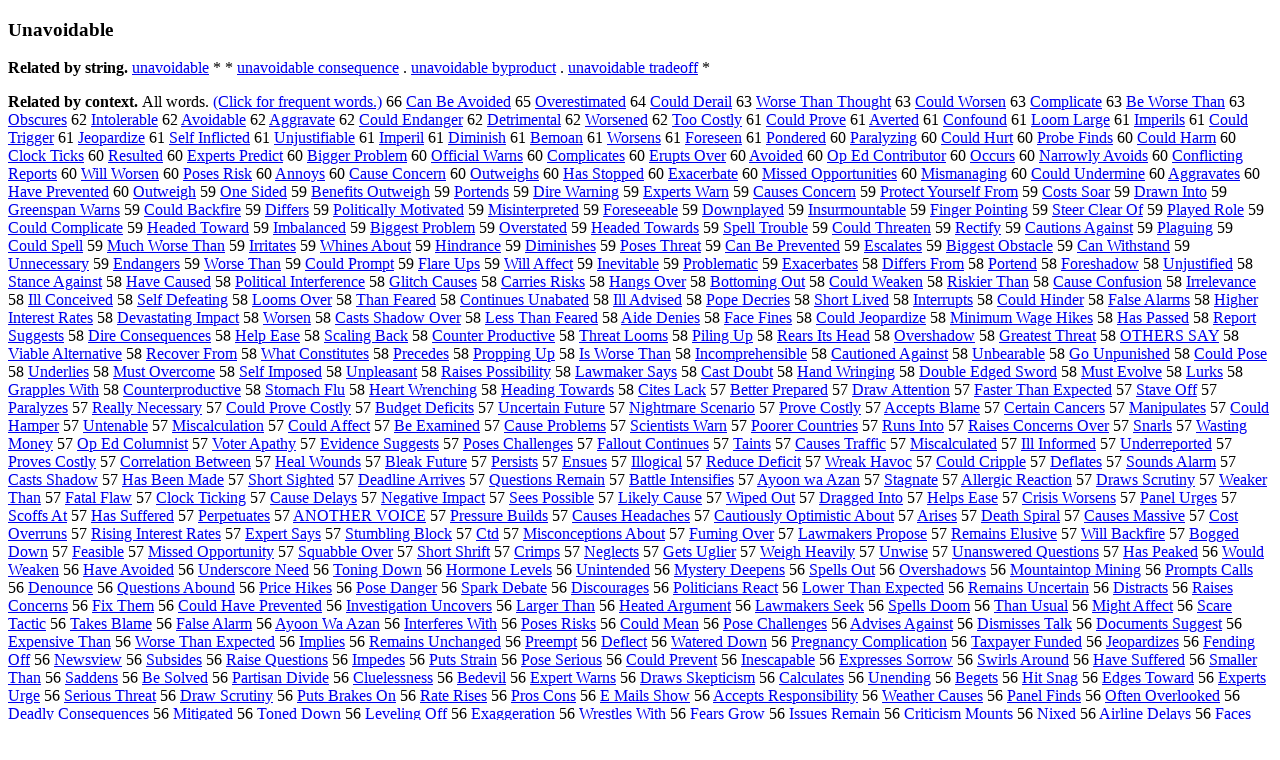

--- FILE ---
content_type: text/html; charset=UTF-8
request_url: https://www.cis.lmu.de/schuetze/e/e/eU/eUn/eUna/OtHeR/leUnavoidable.html
body_size: 106485
content:
<!DOCTYPE html PUBLIC "-//W3C//DTD XHTML 1.0 Transitional//EN""http://www.w3.org/TR/xhtml1/DTD/xhtml1-transitional.dtd"><html xmlns="http://www.w3.org/1999/xhtml"><head><meta http-equiv="Content-Type" content="text/html; charset=utf-8" />
<title>Unavoidable</title><h3>Unavoidable</h3><b>Related by string.</b> <a href="http://cis.lmu.de/schuetze/e/e/eu/eun/euna/OtHeR/eunavoidable.html">unavoidable</a>  *  *  <a href="http://cis.lmu.de/schuetze/e/e/eu/eun/euna/OtHeR/eunavoidable_consequence.html">unavoidable consequence</a>  .  <a href="http://cis.lmu.de/schuetze/e/e/eu/eun/euna/OtHeR/eunavoidable_byproduct.html">unavoidable byproduct</a>  .  <a href="http://cis.lmu.de/schuetze/e/e/eu/eun/euna/OtHeR/eunavoidable_tradeoff.html">unavoidable tradeoff</a>  * 
<p><b>Related by context. </b>All words. <a href="eUnavoidable.html">(Click for frequent words.)</a> 66 <a href="http://cis.lmu.de/schuetze/e/e/eC/eCa/eCan/OtHeR/eCan_Be_Avoided.html">Can Be Avoided</a> 65 <a href="http://cis.lmu.de/schuetze/e/e/eO/eOv/eOve/eOver/OtHeR/eOverestimated.html">Overestimated</a> 64 <a href="http://cis.lmu.de/schuetze/e/e/eC/eCo/eCou/eCoul/OtHeR/eCould_Derail.html">Could Derail</a> 63 <a href="http://cis.lmu.de/schuetze/e/e/eW/eWo/eWor/eWors/OtHeR/eWorse_Than_Thought.html">Worse Than Thought</a> 63 <a href="http://cis.lmu.de/schuetze/e/e/eC/eCo/eCou/eCoul/OtHeR/eCould_Worsen.html">Could Worsen</a> 63 <a href="http://cis.lmu.de/schuetze/e/e/eC/eCo/eCom/eComp/eCompl/eCompli/OtHeR/eComplicate.html">Complicate</a> 63 <a href="http://cis.lmu.de/schuetze/e/e/eB/eBe/OtHeR/eBe_Worse_Than.html">Be Worse Than</a> 63 <a href="http://cis.lmu.de/schuetze/e/e/eO/eOb/eObs/OtHeR/eObscures.html">Obscures</a> 62 <a href="http://cis.lmu.de/schuetze/e/e/eI/eIn/eInt/OtHeR/eIntolerable.html">Intolerable</a> 62 <a href="http://cis.lmu.de/schuetze/e/e/eA/eAv/eAvo/OtHeR/eAvoidable.html">Avoidable</a> 62 <a href="http://cis.lmu.de/schuetze/e/e/eA/eAg/eAgg/eAggr/OtHeR/eAggravate.html">Aggravate</a> 62 <a href="http://cis.lmu.de/schuetze/e/e/eC/eCo/eCou/eCoul/OtHeR/eCould_Endanger.html">Could Endanger</a> 62 <a href="http://cis.lmu.de/schuetze/e/e/eD/eDe/eDet/OtHeR/eDetrimental.html">Detrimental</a> 62 <a href="http://cis.lmu.de/schuetze/e/e/eW/eWo/eWor/eWors/OtHeR/eWorsened.html">Worsened</a> 62 <a href="http://cis.lmu.de/schuetze/e/e/eT/eTo/eToo/OtHeR/eToo_Costly.html">Too Costly</a> 61 <a href="http://cis.lmu.de/schuetze/e/e/eC/eCo/eCou/eCoul/OtHeR/eCould_Prove.html">Could Prove</a> 61 <a href="http://cis.lmu.de/schuetze/e/e/eA/eAv/eAve/eAver/OtHeR/eAverted.html">Averted</a> 61 <a href="http://cis.lmu.de/schuetze/e/e/eC/eCo/eCon/eConf/OtHeR/eConfound.html">Confound</a> 61 <a href="http://cis.lmu.de/schuetze/e/e/eL/eLo/eLoo/OtHeR/eLoom_Large.html">Loom Large</a> 61 <a href="http://cis.lmu.de/schuetze/e/e/eI/eIm/eImp/eImpe/eImper/eImperi/eImperil/eImperils.html">Imperils</a> 61 <a href="http://cis.lmu.de/schuetze/e/e/eC/eCo/eCou/eCoul/OtHeR/eCould_Trigger.html">Could Trigger</a> 61 <a href="http://cis.lmu.de/schuetze/e/e/eJ/eJe/OtHeR/eJeopardize.html">Jeopardize</a> 61 <a href="http://cis.lmu.de/schuetze/e/e/eS/eSe/eSel/eSelf/eSelf_Inflicted.html">Self Inflicted</a> 61 <a href="http://cis.lmu.de/schuetze/e/e/eU/eUn/OtHeR/eUnjustifiable.html">Unjustifiable</a> 61 <a href="http://cis.lmu.de/schuetze/e/e/eI/eIm/eImp/eImpe/eImper/eImperi/OtHeR/eImperil.html">Imperil</a> 61 <a href="http://cis.lmu.de/schuetze/e/e/eD/eDi/eDim/eDimi/OtHeR/eDiminish.html">Diminish</a> 61 <a href="http://cis.lmu.de/schuetze/e/e/eB/eBe/eBem/OtHeR/eBemoan.html">Bemoan</a> 61 <a href="http://cis.lmu.de/schuetze/e/e/eW/eWo/eWor/eWors/OtHeR/eWorsens.html">Worsens</a> 61 <a href="http://cis.lmu.de/schuetze/e/e/eF/eFo/eFor/eFore/eFores/OtHeR/eForeseen.html">Foreseen</a> 61 <a href="http://cis.lmu.de/schuetze/e/e/eP/ePo/ePon/ePond/OtHeR/ePondered.html">Pondered</a> 60 <a href="http://cis.lmu.de/schuetze/e/e/eP/ePa/ePar/ePara/eParal/OtHeR/eParalyzing.html">Paralyzing</a> 60 <a href="http://cis.lmu.de/schuetze/e/e/eC/eCo/eCou/eCoul/OtHeR/eCould_Hurt.html">Could Hurt</a> 60 <a href="http://cis.lmu.de/schuetze/e/e/eP/ePr/ePro/eProb/OtHeR/eProbe_Finds.html">Probe Finds</a> 60 <a href="http://cis.lmu.de/schuetze/e/e/eC/eCo/eCou/eCoul/OtHeR/eCould_Harm.html">Could Harm</a> 60 <a href="http://cis.lmu.de/schuetze/e/e/eC/eCl/eClo/OtHeR/eClock_Ticks.html">Clock Ticks</a> 60 <a href="http://cis.lmu.de/schuetze/e/e/eR/eRe/eRes/eResu/OtHeR/eResulted.html">Resulted</a> 60 <a href="http://cis.lmu.de/schuetze/e/e/eE/eEx/eExp/eExpe/eExper/OtHeR/eExperts_Predict.html">Experts Predict</a> 60 <a href="http://cis.lmu.de/schuetze/e/e/eB/eBi/eBig/eBigg/eBigge/OtHeR/eBigger_Problem.html">Bigger Problem</a> 60 <a href="http://cis.lmu.de/schuetze/e/e/eO/eOf/eOff/eOffi/eOffic/eOffici/eOfficia/eOfficial/OtHeR/eOfficial_Warns.html">Official Warns</a> 60 <a href="http://cis.lmu.de/schuetze/e/e/eC/eCo/eCom/eComp/eCompl/eCompli/OtHeR/eComplicates.html">Complicates</a> 60 <a href="http://cis.lmu.de/schuetze/e/e/eE/eEr/OtHeR/eErupts_Over.html">Erupts Over</a> 60 <a href="http://cis.lmu.de/schuetze/e/e/eA/eAv/eAvo/OtHeR/eAvoided.html">Avoided</a> 60 <a href="http://cis.lmu.de/schuetze/e/e/eO/eOp/OtHeR/eOp_Ed_Contributor.html">Op Ed Contributor</a> 60 <a href="http://cis.lmu.de/schuetze/e/e/eO/eOc/eOcc/eOccu/eOccur/eOccurs.html">Occurs</a> 60 <a href="http://cis.lmu.de/schuetze/e/e/eN/eNa/eNar/eNarr/OtHeR/eNarrowly_Avoids.html">Narrowly Avoids</a> 60 <a href="http://cis.lmu.de/schuetze/e/e/eC/eCo/eCon/eConf/OtHeR/eConflicting_Reports.html">Conflicting Reports</a> 60 <a href="http://cis.lmu.de/schuetze/e/e/eW/eWi/eWil/eWill/OtHeR/eWill_Worsen.html">Will Worsen</a> 60 <a href="http://cis.lmu.de/schuetze/e/e/eP/ePo/ePos/OtHeR/ePoses_Risk.html">Poses Risk</a> 60 <a href="http://cis.lmu.de/schuetze/e/e/eA/eAn/eAnn/eAnno/eAnnoy/eAnnoys.html">Annoys</a> 60 <a href="http://cis.lmu.de/schuetze/e/e/eC/eCa/eCau/eCaus/OtHeR/eCause_Concern.html">Cause Concern</a> 60 <a href="http://cis.lmu.de/schuetze/e/e/eO/eOu/eOut/OtHeR/eOutweighs.html">Outweighs</a> 60 <a href="http://cis.lmu.de/schuetze/e/e/eH/eHa/eHas/OtHeR/eHas_Stopped.html">Has Stopped</a> 60 <a href="http://cis.lmu.de/schuetze/e/e/eE/eEx/eExa/OtHeR/eExacerbate.html">Exacerbate</a> 60 <a href="http://cis.lmu.de/schuetze/e/e/eM/eMi/eMis/eMiss/OtHeR/eMissed_Opportunities.html">Missed Opportunities</a> 60 <a href="http://cis.lmu.de/schuetze/e/e/eM/eMi/eMis/OtHeR/eMismanaging.html">Mismanaging</a> 60 <a href="http://cis.lmu.de/schuetze/e/e/eC/eCo/eCou/eCoul/OtHeR/eCould_Undermine.html">Could Undermine</a> 60 <a href="http://cis.lmu.de/schuetze/e/e/eA/eAg/eAgg/eAggr/OtHeR/eAggravates.html">Aggravates</a> 60 <a href="http://cis.lmu.de/schuetze/e/e/eH/eHa/eHav/eHave/OtHeR/eHave_Prevented.html">Have Prevented</a> 60 <a href="http://cis.lmu.de/schuetze/e/e/eO/eOu/eOut/OtHeR/eOutweigh.html">Outweigh</a> 59 <a href="http://cis.lmu.de/schuetze/e/e/eO/eOn/eOne/OtHeR/eOne_Sided.html">One Sided</a> 59 <a href="http://cis.lmu.de/schuetze/e/e/eB/eBe/eBen/eBene/eBenef/eBenefi/OtHeR/eBenefits_Outweigh.html">Benefits Outweigh</a> 59 <a href="http://cis.lmu.de/schuetze/e/e/eP/ePo/ePor/ePort/ePorte/OtHeR/ePortends.html">Portends</a> 59 <a href="http://cis.lmu.de/schuetze/e/e/eD/eDi/eDir/eDire/OtHeR/eDire_Warning.html">Dire Warning</a> 59 <a href="http://cis.lmu.de/schuetze/e/e/eE/eEx/eExp/eExpe/eExper/OtHeR/eExperts_Warn.html">Experts Warn</a> 59 <a href="http://cis.lmu.de/schuetze/e/e/eC/eCa/eCau/eCaus/OtHeR/eCauses_Concern.html">Causes Concern</a> 59 <a href="http://cis.lmu.de/schuetze/e/e/eP/ePr/ePro/eProt/eProte/eProtec/eProtect/OtHeR/eProtect_Yourself_From.html">Protect Yourself From</a> 59 <a href="http://cis.lmu.de/schuetze/e/e/eC/eCo/eCos/eCost/OtHeR/eCosts_Soar.html">Costs Soar</a> 59 <a href="http://cis.lmu.de/schuetze/e/e/eD/eDr/eDra/OtHeR/eDrawn_Into.html">Drawn Into</a> 59 <a href="http://cis.lmu.de/schuetze/e/e/eG/eGr/eGre/eGree/eGreen/eGreens/OtHeR/eGreenspan_Warns.html">Greenspan Warns</a> 59 <a href="http://cis.lmu.de/schuetze/e/e/eC/eCo/eCou/eCoul/OtHeR/eCould_Backfire.html">Could Backfire</a> 59 <a href="http://cis.lmu.de/schuetze/e/e/eD/eDi/eDif/eDiff/eDiffe/eDiffer/eDiffers.html">Differs</a> 59 <a href="http://cis.lmu.de/schuetze/e/e/eP/ePo/ePol/ePoli/ePolit/ePoliti/ePolitic/ePolitica/ePolitical/OtHeR/ePolitically_Motivated.html">Politically Motivated</a> 59 <a href="http://cis.lmu.de/schuetze/e/e/eM/eMi/eMis/OtHeR/eMisinterpreted.html">Misinterpreted</a> 59 <a href="http://cis.lmu.de/schuetze/e/e/eF/eFo/eFor/eFore/eFores/OtHeR/eForeseeable.html">Foreseeable</a> 59 <a href="http://cis.lmu.de/schuetze/e/e/eD/eDo/eDow/eDown/OtHeR/eDownplayed.html">Downplayed</a> 59 <a href="http://cis.lmu.de/schuetze/e/e/eI/eIn/eIns/eInsu/eInsur/OtHeR/eInsurmountable.html">Insurmountable</a> 59 <a href="http://cis.lmu.de/schuetze/e/e/eF/eFi/eFin/eFing/eFinge/eFinger/OtHeR/eFinger_Pointing.html">Finger Pointing</a> 59 <a href="http://cis.lmu.de/schuetze/e/e/eS/eSt/eSte/eStee/OtHeR/eSteer_Clear_Of.html">Steer Clear Of</a> 59 <a href="http://cis.lmu.de/schuetze/e/e/eP/ePl/ePla/ePlay/OtHeR/ePlayed_Role.html">Played Role</a> 59 <a href="http://cis.lmu.de/schuetze/e/e/eC/eCo/eCou/eCoul/OtHeR/eCould_Complicate.html">Could Complicate</a> 59 <a href="http://cis.lmu.de/schuetze/e/e/eH/eHe/eHea/eHead/OtHeR/eHeaded_Toward.html">Headed Toward</a> 59 <a href="http://cis.lmu.de/schuetze/e/e/eI/eIm/OtHeR/eImbalanced.html">Imbalanced</a> 59 <a href="http://cis.lmu.de/schuetze/e/e/eB/eBi/eBig/eBigg/eBigge/OtHeR/eBiggest_Problem.html">Biggest Problem</a> 59 <a href="http://cis.lmu.de/schuetze/e/e/eO/eOv/eOve/eOver/eOvers/OtHeR/eOverstated.html">Overstated</a> 59 <a href="http://cis.lmu.de/schuetze/e/e/eH/eHe/eHea/eHead/OtHeR/eHeaded_Towards.html">Headed Towards</a> 59 <a href="http://cis.lmu.de/schuetze/e/e/eS/eSp/eSpe/eSpel/OtHeR/eSpell_Trouble.html">Spell Trouble</a> 59 <a href="http://cis.lmu.de/schuetze/e/e/eC/eCo/eCou/eCoul/OtHeR/eCould_Threaten.html">Could Threaten</a> 59 <a href="http://cis.lmu.de/schuetze/e/e/eR/eRe/eRec/OtHeR/eRectify.html">Rectify</a> 59 <a href="http://cis.lmu.de/schuetze/e/e/eC/eCa/eCau/OtHeR/eCautions_Against.html">Cautions Against</a> 59 <a href="http://cis.lmu.de/schuetze/e/e/eP/ePl/ePla/OtHeR/ePlaguing.html">Plaguing</a> 59 <a href="http://cis.lmu.de/schuetze/e/e/eC/eCo/eCou/eCoul/OtHeR/eCould_Spell.html">Could Spell</a> 59 <a href="http://cis.lmu.de/schuetze/e/e/eM/eMu/eMuc/eMuch/OtHeR/eMuch_Worse_Than.html">Much Worse Than</a> 59 <a href="http://cis.lmu.de/schuetze/e/e/eI/eIr/eIrr/OtHeR/eIrritates.html">Irritates</a> 59 <a href="http://cis.lmu.de/schuetze/e/e/eW/eWh/eWhi/OtHeR/eWhines_About.html">Whines About</a> 59 <a href="http://cis.lmu.de/schuetze/e/e/eH/eHi/eHin/eHind/OtHeR/eHindrance.html">Hindrance</a> 59 <a href="http://cis.lmu.de/schuetze/e/e/eD/eDi/eDim/eDimi/OtHeR/eDiminishes.html">Diminishes</a> 59 <a href="http://cis.lmu.de/schuetze/e/e/eP/ePo/ePos/OtHeR/ePoses_Threat.html">Poses Threat</a> 59 <a href="http://cis.lmu.de/schuetze/e/e/eC/eCa/eCan/OtHeR/eCan_Be_Prevented.html">Can Be Prevented</a> 59 <a href="http://cis.lmu.de/schuetze/e/e/eE/eEs/eEsc/eEsca/OtHeR/eEscalates.html">Escalates</a> 59 <a href="http://cis.lmu.de/schuetze/e/e/eB/eBi/eBig/eBigg/eBigge/OtHeR/eBiggest_Obstacle.html">Biggest Obstacle</a> 59 <a href="http://cis.lmu.de/schuetze/e/e/eC/eCa/eCan/OtHeR/eCan_Withstand.html">Can Withstand</a> 59 <a href="http://cis.lmu.de/schuetze/e/e/eU/eUn/OtHeR/eUnnecessary.html">Unnecessary</a> 59 <a href="http://cis.lmu.de/schuetze/e/e/eE/eEn/eEnd/OtHeR/eEndangers.html">Endangers</a> 59 <a href="http://cis.lmu.de/schuetze/e/e/eW/eWo/eWor/eWors/OtHeR/eWorse_Than.html">Worse Than</a> 59 <a href="http://cis.lmu.de/schuetze/e/e/eC/eCo/eCou/eCoul/OtHeR/eCould_Prompt.html">Could Prompt</a> 59 <a href="http://cis.lmu.de/schuetze/e/e/eF/eFl/eFla/OtHeR/eFlare_Ups.html">Flare Ups</a> 59 <a href="http://cis.lmu.de/schuetze/e/e/eW/eWi/eWil/eWill/OtHeR/eWill_Affect.html">Will Affect</a> 59 <a href="http://cis.lmu.de/schuetze/e/e/eI/eIn/eIne/OtHeR/eInevitable.html">Inevitable</a> 59 <a href="http://cis.lmu.de/schuetze/e/e/eP/ePr/ePro/eProb/OtHeR/eProblematic.html">Problematic</a> 59 <a href="http://cis.lmu.de/schuetze/e/e/eE/eEx/eExa/OtHeR/eExacerbates.html">Exacerbates</a> 58 <a href="http://cis.lmu.de/schuetze/e/e/eD/eDi/eDif/eDiff/eDiffe/OtHeR/eDiffers_From.html">Differs From</a> 58 <a href="http://cis.lmu.de/schuetze/e/e/eP/ePo/ePor/ePort/ePorte/ePorten/ePortend.html">Portend</a> 58 <a href="http://cis.lmu.de/schuetze/e/e/eF/eFo/eFor/eFore/eFores/OtHeR/eForeshadow.html">Foreshadow</a> 58 <a href="http://cis.lmu.de/schuetze/e/e/eU/eUn/OtHeR/eUnjustified.html">Unjustified</a> 58 <a href="http://cis.lmu.de/schuetze/e/e/eS/eSt/eSta/eStan/OtHeR/eStance_Against.html">Stance Against</a> 58 <a href="http://cis.lmu.de/schuetze/e/e/eH/eHa/eHav/eHave/OtHeR/eHave_Caused.html">Have Caused</a> 58 <a href="http://cis.lmu.de/schuetze/e/e/eP/ePo/ePol/ePoli/ePolit/ePoliti/ePolitic/ePolitica/ePolitical/OtHeR/ePolitical_Interference.html">Political Interference</a> 58 <a href="http://cis.lmu.de/schuetze/e/e/eG/eGl/eGli/OtHeR/eGlitch_Causes.html">Glitch Causes</a> 58 <a href="http://cis.lmu.de/schuetze/e/e/eC/eCa/eCar/eCarr/eCarri/eCarrie/OtHeR/eCarries_Risks.html">Carries Risks</a> 58 <a href="http://cis.lmu.de/schuetze/e/e/eH/eHa/eHan/eHang/OtHeR/eHangs_Over.html">Hangs Over</a> 58 <a href="http://cis.lmu.de/schuetze/e/e/eB/eBo/eBot/eBott/OtHeR/eBottoming_Out.html">Bottoming Out</a> 58 <a href="http://cis.lmu.de/schuetze/e/e/eC/eCo/eCou/eCoul/OtHeR/eCould_Weaken.html">Could Weaken</a> 58 <a href="http://cis.lmu.de/schuetze/e/e/eR/eRi/eRis/eRisk/OtHeR/eRiskier_Than.html">Riskier Than</a> 58 <a href="http://cis.lmu.de/schuetze/e/e/eC/eCa/eCau/eCaus/OtHeR/eCause_Confusion.html">Cause Confusion</a> 58 <a href="http://cis.lmu.de/schuetze/e/e/eI/eIr/eIrr/OtHeR/eIrrelevance.html">Irrelevance</a> 58 <a href="http://cis.lmu.de/schuetze/e/e/eI/eIl/eIll/OtHeR/eIll_Conceived.html">Ill Conceived</a> 58 <a href="http://cis.lmu.de/schuetze/e/e/eS/eSe/eSel/eSelf/eSelf_Defeating.html">Self Defeating</a> 58 <a href="http://cis.lmu.de/schuetze/e/e/eL/eLo/eLoo/OtHeR/eLooms_Over.html">Looms Over</a> 58 <a href="http://cis.lmu.de/schuetze/e/e/eT/eTh/eTha/eThan/OtHeR/eThan_Feared.html">Than Feared</a> 58 <a href="http://cis.lmu.de/schuetze/e/e/eC/eCo/eCon/eCont/eConti/eContin/eContinu/OtHeR/eContinues_Unabated.html">Continues Unabated</a> 58 <a href="http://cis.lmu.de/schuetze/e/e/eI/eIl/eIll/OtHeR/eIll_Advised.html">Ill Advised</a> 58 <a href="http://cis.lmu.de/schuetze/e/e/eP/ePo/ePop/ePope/OtHeR/ePope_Decries.html">Pope Decries</a> 58 <a href="http://cis.lmu.de/schuetze/e/e/eS/eSh/eSho/eShor/eShort/OtHeR/eShort_Lived.html">Short Lived</a> 58 <a href="http://cis.lmu.de/schuetze/e/e/eI/eIn/eInt/eInte/eInter/OtHeR/eInterrupts.html">Interrupts</a> 58 <a href="http://cis.lmu.de/schuetze/e/e/eC/eCo/eCou/eCoul/OtHeR/eCould_Hinder.html">Could Hinder</a> 58 <a href="http://cis.lmu.de/schuetze/e/e/eF/eFa/eFal/eFals/OtHeR/eFalse_Alarms.html">False Alarms</a> 58 <a href="http://cis.lmu.de/schuetze/e/e/eH/eHi/eHig/eHigh/eHighe/OtHeR/eHigher_Interest_Rates.html">Higher Interest Rates</a> 58 <a href="http://cis.lmu.de/schuetze/e/e/eD/eDe/eDev/eDeva/OtHeR/eDevastating_Impact.html">Devastating Impact</a> 58 <a href="http://cis.lmu.de/schuetze/e/e/eW/eWo/eWor/eWors/eWorse/eWorsen.html">Worsen</a> 58 <a href="http://cis.lmu.de/schuetze/e/e/eC/eCa/eCas/eCast/OtHeR/eCasts_Shadow_Over.html">Casts Shadow Over</a> 58 <a href="http://cis.lmu.de/schuetze/e/e/eL/eLe/eLes/eLess/OtHeR/eLess_Than_Feared.html">Less Than Feared</a> 58 <a href="http://cis.lmu.de/schuetze/e/e/eA/eAi/eAid/OtHeR/eAide_Denies.html">Aide Denies</a> 58 <a href="http://cis.lmu.de/schuetze/e/e/eF/eFa/eFac/eFace/OtHeR/eFace_Fines.html">Face Fines</a> 58 <a href="http://cis.lmu.de/schuetze/e/e/eC/eCo/eCou/eCoul/OtHeR/eCould_Jeopardize.html">Could Jeopardize</a> 58 <a href="http://cis.lmu.de/schuetze/e/e/eM/eMi/eMin/eMini/eMinim/OtHeR/eMinimum_Wage_Hikes.html">Minimum Wage Hikes</a> 58 <a href="http://cis.lmu.de/schuetze/e/e/eH/eHa/eHas/OtHeR/eHas_Passed.html">Has Passed</a> 58 <a href="http://cis.lmu.de/schuetze/e/e/eR/eRe/eRep/eRepo/eRepor/eReport/OtHeR/eReport_Suggests.html">Report Suggests</a> 58 <a href="http://cis.lmu.de/schuetze/e/e/eD/eDi/eDir/eDire/OtHeR/eDire_Consequences.html">Dire Consequences</a> 58 <a href="http://cis.lmu.de/schuetze/e/e/eH/eHe/eHel/eHelp/OtHeR/eHelp_Ease.html">Help Ease</a> 58 <a href="http://cis.lmu.de/schuetze/e/e/eS/eSc/eSca/eScal/OtHeR/eScaling_Back.html">Scaling Back</a> 58 <a href="http://cis.lmu.de/schuetze/e/e/eC/eCo/eCou/eCoun/eCount/eCounte/eCounter/OtHeR/eCounter_Productive.html">Counter Productive</a> 58 <a href="http://cis.lmu.de/schuetze/e/e/eT/eTh/eThr/eThre/eThrea/OtHeR/eThreat_Looms.html">Threat Looms</a> 58 <a href="http://cis.lmu.de/schuetze/e/e/eP/ePi/ePil/OtHeR/ePiling_Up.html">Piling Up</a> 58 <a href="http://cis.lmu.de/schuetze/e/e/eR/eRe/eRea/eRear/OtHeR/eRears_Its_Head.html">Rears Its Head</a> 58 <a href="http://cis.lmu.de/schuetze/e/e/eO/eOv/eOve/eOver/eOvers/OtHeR/eOvershadow.html">Overshadow</a> 58 <a href="http://cis.lmu.de/schuetze/e/e/eG/eGr/eGre/eGrea/eGreat/eGreate/OtHeR/eGreatest_Threat.html">Greatest Threat</a> 58 <a href="http://cis.lmu.de/schuetze/e/e/eO/eOT/eOTH/eOTHE/eOTHER/eOTHERS_SAY.html">OTHERS SAY</a> 58 <a href="http://cis.lmu.de/schuetze/e/e/eV/eVi/eVia/OtHeR/eViable_Alternative.html">Viable Alternative</a> 58 <a href="http://cis.lmu.de/schuetze/e/e/eR/eRe/eRec/eReco/OtHeR/eRecover_From.html">Recover From</a> 58 <a href="http://cis.lmu.de/schuetze/e/e/eW/eWh/eWha/eWhat/OtHeR/eWhat_Constitutes.html">What Constitutes</a> 58 <a href="http://cis.lmu.de/schuetze/e/e/eP/ePr/ePre/ePrec/OtHeR/ePrecedes.html">Precedes</a> 58 <a href="http://cis.lmu.de/schuetze/e/e/eP/ePr/ePro/eProp/OtHeR/ePropping_Up.html">Propping Up</a> 58 <a href="http://cis.lmu.de/schuetze/e/e/eI/eIs/OtHeR/eIs_Worse_Than.html">Is Worse Than</a> 58 <a href="http://cis.lmu.de/schuetze/e/e/eI/eIn/eInc/eInco/eIncom/OtHeR/eIncomprehensible.html">Incomprehensible</a> 58 <a href="http://cis.lmu.de/schuetze/e/e/eC/eCa/eCau/OtHeR/eCautioned_Against.html">Cautioned Against</a> 58 <a href="http://cis.lmu.de/schuetze/e/e/eU/eUn/eUnb/OtHeR/eUnbearable.html">Unbearable</a> 58 <a href="http://cis.lmu.de/schuetze/e/e/eG/eGo/OtHeR/eGo_Unpunished.html">Go Unpunished</a> 58 <a href="http://cis.lmu.de/schuetze/e/e/eC/eCo/eCou/eCoul/OtHeR/eCould_Pose.html">Could Pose</a> 58 <a href="http://cis.lmu.de/schuetze/e/e/eU/eUn/eUnd/eUnde/eUnder/OtHeR/eUnderlies.html">Underlies</a> 58 <a href="http://cis.lmu.de/schuetze/e/e/eM/eMu/eMus/eMust/OtHeR/eMust_Overcome.html">Must Overcome</a> 58 <a href="http://cis.lmu.de/schuetze/e/e/eS/eSe/eSel/eSelf/eSelf_Imposed.html">Self Imposed</a> 58 <a href="http://cis.lmu.de/schuetze/e/e/eU/eUn/OtHeR/eUnpleasant.html">Unpleasant</a> 58 <a href="http://cis.lmu.de/schuetze/e/e/eR/eRa/eRai/eRais/OtHeR/eRaises_Possibility.html">Raises Possibility</a> 58 <a href="http://cis.lmu.de/schuetze/e/e/eL/eLa/eLaw/OtHeR/eLawmaker_Says.html">Lawmaker Says</a> 58 <a href="http://cis.lmu.de/schuetze/e/e/eC/eCa/eCas/eCast/OtHeR/eCast_Doubt.html">Cast Doubt</a> 58 <a href="http://cis.lmu.de/schuetze/e/e/eH/eHa/eHan/eHand/OtHeR/eHand_Wringing.html">Hand Wringing</a> 58 <a href="http://cis.lmu.de/schuetze/e/e/eD/eDo/eDou/eDoub/eDoubl/eDouble/eDouble_Edged_Sword.html">Double Edged Sword</a> 58 <a href="http://cis.lmu.de/schuetze/e/e/eM/eMu/eMus/eMust/OtHeR/eMust_Evolve.html">Must Evolve</a> 58 <a href="http://cis.lmu.de/schuetze/e/e/eL/eLu/eLur/eLurk/eLurks.html">Lurks</a> 58 <a href="http://cis.lmu.de/schuetze/e/e/eG/eGr/eGra/eGrap/OtHeR/eGrapples_With.html">Grapples With</a> 58 <a href="http://cis.lmu.de/schuetze/e/e/eC/eCo/eCou/eCoun/eCount/eCounte/eCounter/OtHeR/eCounterproductive.html">Counterproductive</a> 58 <a href="http://cis.lmu.de/schuetze/e/e/eS/eSt/eSto/OtHeR/eStomach_Flu.html">Stomach Flu</a> 58 <a href="http://cis.lmu.de/schuetze/e/e/eH/eHe/eHea/eHear/eHeart/OtHeR/eHeart_Wrenching.html">Heart Wrenching</a> 58 <a href="http://cis.lmu.de/schuetze/e/e/eH/eHe/eHea/eHead/OtHeR/eHeading_Towards.html">Heading Towards</a> 58 <a href="http://cis.lmu.de/schuetze/e/e/eC/eCi/eCit/OtHeR/eCites_Lack.html">Cites Lack</a> 57 <a href="http://cis.lmu.de/schuetze/e/e/eB/eBe/eBet/eBett/eBette/OtHeR/eBetter_Prepared.html">Better Prepared</a> 57 <a href="http://cis.lmu.de/schuetze/e/e/eD/eDr/eDra/OtHeR/eDraw_Attention.html">Draw Attention</a> 57 <a href="http://cis.lmu.de/schuetze/e/e/eF/eFa/eFas/eFast/OtHeR/eFaster_Than_Expected.html">Faster Than Expected</a> 57 <a href="http://cis.lmu.de/schuetze/e/e/eS/eSt/eSta/eStav/OtHeR/eStave_Off.html">Stave Off</a> 57 <a href="http://cis.lmu.de/schuetze/e/e/eP/ePa/ePar/ePara/eParal/OtHeR/eParalyzes.html">Paralyzes</a> 57 <a href="http://cis.lmu.de/schuetze/e/e/eR/eRe/eRea/eReal/OtHeR/eReally_Necessary.html">Really Necessary</a> 57 <a href="http://cis.lmu.de/schuetze/e/e/eC/eCo/eCou/eCoul/OtHeR/eCould_Prove_Costly.html">Could Prove Costly</a> 57 <a href="http://cis.lmu.de/schuetze/e/e/eB/eBu/eBud/eBudg/OtHeR/eBudget_Deficits.html">Budget Deficits</a> 57 <a href="http://cis.lmu.de/schuetze/e/e/eU/eUn/eUnc/OtHeR/eUncertain_Future.html">Uncertain Future</a> 57 <a href="http://cis.lmu.de/schuetze/e/e/eN/eNi/eNig/eNigh/eNight/OtHeR/eNightmare_Scenario.html">Nightmare Scenario</a> 57 <a href="http://cis.lmu.de/schuetze/e/e/eP/ePr/ePro/eProv/eProve/OtHeR/eProve_Costly.html">Prove Costly</a> 57 <a href="http://cis.lmu.de/schuetze/e/e/eA/eAc/eAcc/eAcce/OtHeR/eAccepts_Blame.html">Accepts Blame</a> 57 <a href="http://cis.lmu.de/schuetze/e/e/eC/eCe/eCer/eCert/OtHeR/eCertain_Cancers.html">Certain Cancers</a> 57 <a href="http://cis.lmu.de/schuetze/e/e/eM/eMa/eMan/eMani/OtHeR/eManipulates.html">Manipulates</a> 57 <a href="http://cis.lmu.de/schuetze/e/e/eC/eCo/eCou/eCoul/OtHeR/eCould_Hamper.html">Could Hamper</a> 57 <a href="http://cis.lmu.de/schuetze/e/e/eU/eUn/eUnt/OtHeR/eUntenable.html">Untenable</a> 57 <a href="http://cis.lmu.de/schuetze/e/e/eM/eMi/eMis/eMisc/OtHeR/eMiscalculation.html">Miscalculation</a> 57 <a href="http://cis.lmu.de/schuetze/e/e/eC/eCo/eCou/eCoul/OtHeR/eCould_Affect.html">Could Affect</a> 57 <a href="http://cis.lmu.de/schuetze/e/e/eB/eBe/OtHeR/eBe_Examined.html">Be Examined</a> 57 <a href="http://cis.lmu.de/schuetze/e/e/eC/eCa/eCau/eCaus/OtHeR/eCause_Problems.html">Cause Problems</a> 57 <a href="http://cis.lmu.de/schuetze/e/e/eS/eSc/eSci/eScie/eScien/eScient/OtHeR/eScientists_Warn.html">Scientists Warn</a> 57 <a href="http://cis.lmu.de/schuetze/e/e/eP/ePo/ePoo/ePoor/OtHeR/ePoorer_Countries.html">Poorer Countries</a> 57 <a href="http://cis.lmu.de/schuetze/e/e/eR/eRu/eRun/OtHeR/eRuns_Into.html">Runs Into</a> 57 <a href="http://cis.lmu.de/schuetze/e/e/eR/eRa/eRai/eRais/OtHeR/eRaises_Concerns_Over.html">Raises Concerns Over</a> 57 <a href="http://cis.lmu.de/schuetze/e/e/eS/eSn/eSna/OtHeR/eSnarls.html">Snarls</a> 57 <a href="http://cis.lmu.de/schuetze/e/e/eW/eWa/eWas/eWast/OtHeR/eWasting_Money.html">Wasting Money</a> 57 <a href="http://cis.lmu.de/schuetze/e/e/eO/eOp/OtHeR/eOp_Ed_Columnist.html">Op Ed Columnist</a> 57 <a href="http://cis.lmu.de/schuetze/e/e/eV/eVo/eVot/eVote/OtHeR/eVoter_Apathy.html">Voter Apathy</a> 57 <a href="http://cis.lmu.de/schuetze/e/e/eE/eEv/eEvi/OtHeR/eEvidence_Suggests.html">Evidence Suggests</a> 57 <a href="http://cis.lmu.de/schuetze/e/e/eP/ePo/ePos/OtHeR/ePoses_Challenges.html">Poses Challenges</a> 57 <a href="http://cis.lmu.de/schuetze/e/e/eF/eFa/eFal/eFall/OtHeR/eFallout_Continues.html">Fallout Continues</a> 57 <a href="http://cis.lmu.de/schuetze/e/e/eT/eTa/eTai/OtHeR/eTaints.html">Taints</a> 57 <a href="http://cis.lmu.de/schuetze/e/e/eC/eCa/eCau/eCaus/OtHeR/eCauses_Traffic.html">Causes Traffic</a> 57 <a href="http://cis.lmu.de/schuetze/e/e/eM/eMi/eMis/eMisc/OtHeR/eMiscalculated.html">Miscalculated</a> 57 <a href="http://cis.lmu.de/schuetze/e/e/eI/eIl/eIll/OtHeR/eIll_Informed.html">Ill Informed</a> 57 <a href="http://cis.lmu.de/schuetze/e/e/eU/eUn/eUnd/eUnde/eUnder/OtHeR/eUnderreported.html">Underreported</a> 57 <a href="http://cis.lmu.de/schuetze/e/e/eP/ePr/ePro/eProv/eProve/OtHeR/eProves_Costly.html">Proves Costly</a> 57 <a href="http://cis.lmu.de/schuetze/e/e/eC/eCo/eCor/eCorr/eCorre/OtHeR/eCorrelation_Between.html">Correlation Between</a> 57 <a href="http://cis.lmu.de/schuetze/e/e/eH/eHe/eHea/eHeal/OtHeR/eHeal_Wounds.html">Heal Wounds</a> 57 <a href="http://cis.lmu.de/schuetze/e/e/eB/eBl/eBle/OtHeR/eBleak_Future.html">Bleak Future</a> 57 <a href="http://cis.lmu.de/schuetze/e/e/eP/ePe/ePer/ePers/ePersi/OtHeR/ePersists.html">Persists</a> 57 <a href="http://cis.lmu.de/schuetze/e/e/eE/eEn/eEns/OtHeR/eEnsues.html">Ensues</a> 57 <a href="http://cis.lmu.de/schuetze/e/e/eI/eIl/eIll/OtHeR/eIllogical.html">Illogical</a> 57 <a href="http://cis.lmu.de/schuetze/e/e/eR/eRe/eRed/eRedu/eReduc/OtHeR/eReduce_Deficit.html">Reduce Deficit</a> 57 <a href="http://cis.lmu.de/schuetze/e/e/eW/eWr/eWre/OtHeR/eWreak_Havoc.html">Wreak Havoc</a> 57 <a href="http://cis.lmu.de/schuetze/e/e/eC/eCo/eCou/eCoul/OtHeR/eCould_Cripple.html">Could Cripple</a> 57 <a href="http://cis.lmu.de/schuetze/e/e/eD/eDe/eDef/OtHeR/eDeflates.html">Deflates</a> 57 <a href="http://cis.lmu.de/schuetze/e/e/eS/eSo/eSou/eSoun/eSound/OtHeR/eSounds_Alarm.html">Sounds Alarm</a> 57 <a href="http://cis.lmu.de/schuetze/e/e/eC/eCa/eCas/eCast/OtHeR/eCasts_Shadow.html">Casts Shadow</a> 57 <a href="http://cis.lmu.de/schuetze/e/e/eH/eHa/eHas/OtHeR/eHas_Been_Made.html">Has Been Made</a> 57 <a href="http://cis.lmu.de/schuetze/e/e/eS/eSh/eSho/eShor/eShort/OtHeR/eShort_Sighted.html">Short Sighted</a> 57 <a href="http://cis.lmu.de/schuetze/e/e/eD/eDe/eDea/eDead/eDeadl/OtHeR/eDeadline_Arrives.html">Deadline Arrives</a> 57 <a href="http://cis.lmu.de/schuetze/e/e/eQ/eQu/eQue/eQues/eQuest/OtHeR/eQuestions_Remain.html">Questions Remain</a> 57 <a href="http://cis.lmu.de/schuetze/e/e/eB/eBa/eBat/eBatt/eBattl/eBattle/OtHeR/eBattle_Intensifies.html">Battle Intensifies</a> 57 <a href="http://cis.lmu.de/schuetze/e/e/eA/eAy/eAyo/OtHeR/eAyoon_wa_Azan.html">Ayoon wa Azan</a> 57 <a href="http://cis.lmu.de/schuetze/e/e/eS/eSt/eSta/eStag/OtHeR/eStagnate.html">Stagnate</a> 57 <a href="http://cis.lmu.de/schuetze/e/e/eA/eAl/eAll/eAlle/OtHeR/eAllergic_Reaction.html">Allergic Reaction</a> 57 <a href="http://cis.lmu.de/schuetze/e/e/eD/eDr/eDra/OtHeR/eDraws_Scrutiny.html">Draws Scrutiny</a> 57 <a href="http://cis.lmu.de/schuetze/e/e/eW/eWe/eWea/OtHeR/eWeaker_Than.html">Weaker Than</a> 57 <a href="http://cis.lmu.de/schuetze/e/e/eF/eFa/eFat/eFata/eFatal/OtHeR/eFatal_Flaw.html">Fatal Flaw</a> 57 <a href="http://cis.lmu.de/schuetze/e/e/eC/eCl/eClo/OtHeR/eClock_Ticking.html">Clock Ticking</a> 57 <a href="http://cis.lmu.de/schuetze/e/e/eC/eCa/eCau/eCaus/OtHeR/eCause_Delays.html">Cause Delays</a> 57 <a href="http://cis.lmu.de/schuetze/e/e/eN/eNe/eNeg/OtHeR/eNegative_Impact.html">Negative Impact</a> 57 <a href="http://cis.lmu.de/schuetze/e/e/eS/eSe/eSee/OtHeR/eSees_Possible.html">Sees Possible</a> 57 <a href="http://cis.lmu.de/schuetze/e/e/eL/eLi/eLik/OtHeR/eLikely_Cause.html">Likely Cause</a> 57 <a href="http://cis.lmu.de/schuetze/e/e/eW/eWi/eWip/OtHeR/eWiped_Out.html">Wiped Out</a> 57 <a href="http://cis.lmu.de/schuetze/e/e/eD/eDr/eDra/eDrag/OtHeR/eDragged_Into.html">Dragged Into</a> 57 <a href="http://cis.lmu.de/schuetze/e/e/eH/eHe/eHel/eHelp/OtHeR/eHelps_Ease.html">Helps Ease</a> 57 <a href="http://cis.lmu.de/schuetze/e/e/eC/eCr/eCri/eCris/OtHeR/eCrisis_Worsens.html">Crisis Worsens</a> 57 <a href="http://cis.lmu.de/schuetze/e/e/eP/ePa/ePan/ePane/OtHeR/ePanel_Urges.html">Panel Urges</a> 57 <a href="http://cis.lmu.de/schuetze/e/e/eS/eSc/eSco/OtHeR/eScoffs_At.html">Scoffs At</a> 57 <a href="http://cis.lmu.de/schuetze/e/e/eH/eHa/eHas/OtHeR/eHas_Suffered.html">Has Suffered</a> 57 <a href="http://cis.lmu.de/schuetze/e/e/eP/ePe/ePer/OtHeR/ePerpetuates.html">Perpetuates</a> 57 <a href="http://cis.lmu.de/schuetze/e/e/eA/eAN/OtHeR/eANOTHER_VOICE.html">ANOTHER VOICE</a> 57 <a href="http://cis.lmu.de/schuetze/e/e/eP/ePr/ePre/ePres/ePress/OtHeR/ePressure_Builds.html">Pressure Builds</a> 57 <a href="http://cis.lmu.de/schuetze/e/e/eC/eCa/eCau/eCaus/OtHeR/eCauses_Headaches.html">Causes Headaches</a> 57 <a href="http://cis.lmu.de/schuetze/e/e/eC/eCa/eCau/OtHeR/eCautiously_Optimistic_About.html">Cautiously Optimistic About</a> 57 <a href="http://cis.lmu.de/schuetze/e/e/eA/eAr/eAri/eAris/eArise/eArises.html">Arises</a> 57 <a href="http://cis.lmu.de/schuetze/e/e/eD/eDe/eDea/eDeat/eDeath/OtHeR/eDeath_Spiral.html">Death Spiral</a> 57 <a href="http://cis.lmu.de/schuetze/e/e/eC/eCa/eCau/eCaus/OtHeR/eCauses_Massive.html">Causes Massive</a> 57 <a href="http://cis.lmu.de/schuetze/e/e/eC/eCo/eCos/eCost/OtHeR/eCost_Overruns.html">Cost Overruns</a> 57 <a href="http://cis.lmu.de/schuetze/e/e/eR/eRi/eRis/OtHeR/eRising_Interest_Rates.html">Rising Interest Rates</a> 57 <a href="http://cis.lmu.de/schuetze/e/e/eE/eEx/eExp/eExpe/eExper/OtHeR/eExpert_Says.html">Expert Says</a> 57 <a href="http://cis.lmu.de/schuetze/e/e/eS/eSt/eStu/OtHeR/eStumbling_Block.html">Stumbling Block</a> 57 <a href="http://cis.lmu.de/schuetze/e/e/eC/eCt/eCtd.html">Ctd</a> 57 <a href="http://cis.lmu.de/schuetze/e/e/eM/eMi/eMis/eMisc/OtHeR/eMisconceptions_About.html">Misconceptions About</a> 57 <a href="http://cis.lmu.de/schuetze/e/e/eF/eFu/eFum/OtHeR/eFuming_Over.html">Fuming Over</a> 57 <a href="http://cis.lmu.de/schuetze/e/e/eL/eLa/eLaw/OtHeR/eLawmakers_Propose.html">Lawmakers Propose</a> 57 <a href="http://cis.lmu.de/schuetze/e/e/eR/eRe/eRem/eRema/eRemai/eRemain/OtHeR/eRemains_Elusive.html">Remains Elusive</a> 57 <a href="http://cis.lmu.de/schuetze/e/e/eW/eWi/eWil/eWill/OtHeR/eWill_Backfire.html">Will Backfire</a> 57 <a href="http://cis.lmu.de/schuetze/e/e/eB/eBo/eBog/OtHeR/eBogged_Down.html">Bogged Down</a> 57 <a href="http://cis.lmu.de/schuetze/e/e/eF/eFe/eFea/OtHeR/eFeasible.html">Feasible</a> 57 <a href="http://cis.lmu.de/schuetze/e/e/eM/eMi/eMis/eMiss/OtHeR/eMissed_Opportunity.html">Missed Opportunity</a> 57 <a href="http://cis.lmu.de/schuetze/e/e/eS/eSq/eSqu/eSqua/OtHeR/eSquabble_Over.html">Squabble Over</a> 57 <a href="http://cis.lmu.de/schuetze/e/e/eS/eSh/eSho/eShor/eShort/OtHeR/eShort_Shrift.html">Short Shrift</a> 57 <a href="http://cis.lmu.de/schuetze/e/e/eC/eCr/eCri/eCrim/eCrimp/eCrimps.html">Crimps</a> 57 <a href="http://cis.lmu.de/schuetze/e/e/eN/eNe/eNeg/OtHeR/eNeglects.html">Neglects</a> 57 <a href="http://cis.lmu.de/schuetze/e/e/eG/eGe/eGet/eGets/OtHeR/eGets_Uglier.html">Gets Uglier</a> 57 <a href="http://cis.lmu.de/schuetze/e/e/eW/eWe/eWei/eWeig/eWeigh/OtHeR/eWeigh_Heavily.html">Weigh Heavily</a> 57 <a href="http://cis.lmu.de/schuetze/e/e/eU/eUn/OtHeR/eUnwise.html">Unwise</a> 57 <a href="http://cis.lmu.de/schuetze/e/e/eU/eUn/eUna/OtHeR/eUnanswered_Questions.html">Unanswered Questions</a> 57 <a href="http://cis.lmu.de/schuetze/e/e/eH/eHa/eHas/OtHeR/eHas_Peaked.html">Has Peaked</a> 56 <a href="http://cis.lmu.de/schuetze/e/e/eW/eWo/eWou/OtHeR/eWould_Weaken.html">Would Weaken</a> 56 <a href="http://cis.lmu.de/schuetze/e/e/eH/eHa/eHav/eHave/OtHeR/eHave_Avoided.html">Have Avoided</a> 56 <a href="http://cis.lmu.de/schuetze/e/e/eU/eUn/eUnd/eUnde/eUnder/eUnders/OtHeR/eUnderscore_Need.html">Underscore Need</a> 56 <a href="http://cis.lmu.de/schuetze/e/e/eT/eTo/eTon/eToni/OtHeR/eToning_Down.html">Toning Down</a> 56 <a href="http://cis.lmu.de/schuetze/e/e/eH/eHo/eHor/eHorm/OtHeR/eHormone_Levels.html">Hormone Levels</a> 56 <a href="http://cis.lmu.de/schuetze/e/e/eU/eUn/eUni/OtHeR/eUnintended.html">Unintended</a> 56 <a href="http://cis.lmu.de/schuetze/e/e/eM/eMy/eMys/eMyst/OtHeR/eMystery_Deepens.html">Mystery Deepens</a> 56 <a href="http://cis.lmu.de/schuetze/e/e/eS/eSp/eSpe/eSpel/OtHeR/eSpells_Out.html">Spells Out</a> 56 <a href="http://cis.lmu.de/schuetze/e/e/eO/eOv/eOve/eOver/eOvers/OtHeR/eOvershadows.html">Overshadows</a> 56 <a href="http://cis.lmu.de/schuetze/e/e/eM/eMo/eMou/eMoun/eMount/eMounta/eMountai/eMountain/eMountaintop_Mining.html">Mountaintop Mining</a> 56 <a href="http://cis.lmu.de/schuetze/e/e/eP/ePr/ePro/eProm/OtHeR/ePrompts_Calls.html">Prompts Calls</a> 56 <a href="http://cis.lmu.de/schuetze/e/e/eD/eDe/eDen/OtHeR/eDenounce.html">Denounce</a> 56 <a href="http://cis.lmu.de/schuetze/e/e/eQ/eQu/eQue/eQues/eQuest/OtHeR/eQuestions_Abound.html">Questions Abound</a> 56 <a href="http://cis.lmu.de/schuetze/e/e/eP/ePr/ePri/ePric/ePrice/ePrice_Hikes.html">Price Hikes</a> 56 <a href="http://cis.lmu.de/schuetze/e/e/eP/ePo/ePos/OtHeR/ePose_Danger.html">Pose Danger</a> 56 <a href="http://cis.lmu.de/schuetze/e/e/eS/eSp/eSpa/eSpar/eSpark/OtHeR/eSpark_Debate.html">Spark Debate</a> 56 <a href="http://cis.lmu.de/schuetze/e/e/eD/eDi/eDis/eDisc/eDisco/eDiscou/OtHeR/eDiscourages.html">Discourages</a> 56 <a href="http://cis.lmu.de/schuetze/e/e/eP/ePo/ePol/ePoli/ePolit/ePoliti/ePolitic/OtHeR/ePoliticians_React.html">Politicians React</a> 56 <a href="http://cis.lmu.de/schuetze/e/e/eL/eLo/eLow/eLowe/eLower/OtHeR/eLower_Than_Expected.html">Lower Than Expected</a> 56 <a href="http://cis.lmu.de/schuetze/e/e/eR/eRe/eRem/eRema/eRemai/eRemain/OtHeR/eRemains_Uncertain.html">Remains Uncertain</a> 56 <a href="http://cis.lmu.de/schuetze/e/e/eD/eDi/eDis/eDist/eDistr/OtHeR/eDistracts.html">Distracts</a> 56 <a href="http://cis.lmu.de/schuetze/e/e/eR/eRa/eRai/eRais/OtHeR/eRaises_Concerns.html">Raises Concerns</a> 56 <a href="http://cis.lmu.de/schuetze/e/e/eF/eFi/eFix/OtHeR/eFix_Them.html">Fix Them</a> 56 <a href="http://cis.lmu.de/schuetze/e/e/eC/eCo/eCou/eCoul/OtHeR/eCould_Have_Prevented.html">Could Have Prevented</a> 56 <a href="http://cis.lmu.de/schuetze/e/e/eI/eIn/eInv/eInve/eInves/eInvest/eInvesti/eInvestig/eInvestiga/eInvestigat/eInvestigati/OtHeR/eInvestigation_Uncovers.html">Investigation Uncovers</a> 56 <a href="http://cis.lmu.de/schuetze/e/e/eL/eLa/eLar/eLarg/eLarge/OtHeR/eLarger_Than.html">Larger Than</a> 56 <a href="http://cis.lmu.de/schuetze/e/e/eH/eHe/eHea/eHeat/OtHeR/eHeated_Argument.html">Heated Argument</a> 56 <a href="http://cis.lmu.de/schuetze/e/e/eL/eLa/eLaw/OtHeR/eLawmakers_Seek.html">Lawmakers Seek</a> 56 <a href="http://cis.lmu.de/schuetze/e/e/eS/eSp/eSpe/eSpel/OtHeR/eSpells_Doom.html">Spells Doom</a> 56 <a href="http://cis.lmu.de/schuetze/e/e/eT/eTh/eTha/eThan/OtHeR/eThan_Usual.html">Than Usual</a> 56 <a href="http://cis.lmu.de/schuetze/e/e/eM/eMi/eMig/eMigh/eMight/OtHeR/eMight_Affect.html">Might Affect</a> 56 <a href="http://cis.lmu.de/schuetze/e/e/eS/eSc/eSca/eScar/OtHeR/eScare_Tactic.html">Scare Tactic</a> 56 <a href="http://cis.lmu.de/schuetze/e/e/eT/eTa/eTak/eTake/eTakes/OtHeR/eTakes_Blame.html">Takes Blame</a> 56 <a href="http://cis.lmu.de/schuetze/e/e/eF/eFa/eFal/eFals/OtHeR/eFalse_Alarm.html">False Alarm</a> 56 <a href="http://cis.lmu.de/schuetze/e/e/eA/eAy/eAyo/OtHeR/eAyoon_Wa_Azan.html">Ayoon Wa Azan</a> 56 <a href="http://cis.lmu.de/schuetze/e/e/eI/eIn/eInt/eInte/eInter/eInterf/OtHeR/eInterferes_With.html">Interferes With</a> 56 <a href="http://cis.lmu.de/schuetze/e/e/eP/ePo/ePos/OtHeR/ePoses_Risks.html">Poses Risks</a> 56 <a href="http://cis.lmu.de/schuetze/e/e/eC/eCo/eCou/eCoul/OtHeR/eCould_Mean.html">Could Mean</a> 56 <a href="http://cis.lmu.de/schuetze/e/e/eP/ePo/ePos/OtHeR/ePose_Challenges.html">Pose Challenges</a> 56 <a href="http://cis.lmu.de/schuetze/e/e/eA/eAd/eAdv/eAdvi/eAdvis/OtHeR/eAdvises_Against.html">Advises Against</a> 56 <a href="http://cis.lmu.de/schuetze/e/e/eD/eDi/eDis/OtHeR/eDismisses_Talk.html">Dismisses Talk</a> 56 <a href="http://cis.lmu.de/schuetze/e/e/eD/eDo/eDoc/eDocu/eDocum/eDocume/eDocumen/eDocument/OtHeR/eDocuments_Suggest.html">Documents Suggest</a> 56 <a href="http://cis.lmu.de/schuetze/e/e/eE/eEx/eExp/eExpe/OtHeR/eExpensive_Than.html">Expensive Than</a> 56 <a href="http://cis.lmu.de/schuetze/e/e/eW/eWo/eWor/eWors/OtHeR/eWorse_Than_Expected.html">Worse Than Expected</a> 56 <a href="http://cis.lmu.de/schuetze/e/e/eI/eIm/eImp/eImpl/OtHeR/eImplies.html">Implies</a> 56 <a href="http://cis.lmu.de/schuetze/e/e/eR/eRe/eRem/eRema/eRemai/eRemain/OtHeR/eRemains_Unchanged.html">Remains Unchanged</a> 56 <a href="http://cis.lmu.de/schuetze/e/e/eP/ePr/ePre/OtHeR/ePreempt.html">Preempt</a> 56 <a href="http://cis.lmu.de/schuetze/e/e/eD/eDe/eDef/OtHeR/eDeflect.html">Deflect</a> 56 <a href="http://cis.lmu.de/schuetze/e/e/eW/eWa/eWat/eWate/eWater/OtHeR/eWatered_Down.html">Watered Down</a> 56 <a href="http://cis.lmu.de/schuetze/e/e/eP/ePr/ePre/OtHeR/ePregnancy_Complication.html">Pregnancy Complication</a> 56 <a href="http://cis.lmu.de/schuetze/e/e/eT/eTa/eTax/OtHeR/eTaxpayer_Funded.html">Taxpayer Funded</a> 56 <a href="http://cis.lmu.de/schuetze/e/e/eJ/eJe/OtHeR/eJeopardizes.html">Jeopardizes</a> 56 <a href="http://cis.lmu.de/schuetze/e/e/eF/eFe/eFen/OtHeR/eFending_Off.html">Fending Off</a> 56 <a href="http://cis.lmu.de/schuetze/e/e/eN/eNe/eNew/eNews/OtHeR/eNewsview.html">Newsview</a> 56 <a href="http://cis.lmu.de/schuetze/e/e/eS/eSu/eSub/eSubs/eSubsi/eSubsid/eSubside/eSubsides.html">Subsides</a> 56 <a href="http://cis.lmu.de/schuetze/e/e/eR/eRa/eRai/eRais/OtHeR/eRaise_Questions.html">Raise Questions</a> 56 <a href="http://cis.lmu.de/schuetze/e/e/eI/eIm/eImp/eImpe/OtHeR/eImpedes.html">Impedes</a> 56 <a href="http://cis.lmu.de/schuetze/e/e/eP/ePu/ePut/OtHeR/ePuts_Strain.html">Puts Strain</a> 56 <a href="http://cis.lmu.de/schuetze/e/e/eP/ePo/ePos/OtHeR/ePose_Serious.html">Pose Serious</a> 56 <a href="http://cis.lmu.de/schuetze/e/e/eC/eCo/eCou/eCoul/OtHeR/eCould_Prevent.html">Could Prevent</a> 56 <a href="http://cis.lmu.de/schuetze/e/e/eI/eIn/eIne/OtHeR/eInescapable.html">Inescapable</a> 56 <a href="http://cis.lmu.de/schuetze/e/e/eE/eEx/eExp/eExpr/eExpre/eExpres/eExpress/OtHeR/eExpresses_Sorrow.html">Expresses Sorrow</a> 56 <a href="http://cis.lmu.de/schuetze/e/e/eS/eSw/eSwi/OtHeR/eSwirls_Around.html">Swirls Around</a> 56 <a href="http://cis.lmu.de/schuetze/e/e/eH/eHa/eHav/eHave/OtHeR/eHave_Suffered.html">Have Suffered</a> 56 <a href="http://cis.lmu.de/schuetze/e/e/eS/eSm/eSma/eSmal/eSmall/OtHeR/eSmaller_Than.html">Smaller Than</a> 56 <a href="http://cis.lmu.de/schuetze/e/e/eS/eSa/eSad/eSadd/OtHeR/eSaddens.html">Saddens</a> 56 <a href="http://cis.lmu.de/schuetze/e/e/eB/eBe/OtHeR/eBe_Solved.html">Be Solved</a> 56 <a href="http://cis.lmu.de/schuetze/e/e/eP/ePa/ePar/ePart/eParti/OtHeR/ePartisan_Divide.html">Partisan Divide</a> 56 <a href="http://cis.lmu.de/schuetze/e/e/eC/eCl/eClu/OtHeR/eCluelessness.html">Cluelessness</a> 56 <a href="http://cis.lmu.de/schuetze/e/e/eB/eBe/eBed/OtHeR/eBedevil.html">Bedevil</a> 56 <a href="http://cis.lmu.de/schuetze/e/e/eE/eEx/eExp/eExpe/eExper/OtHeR/eExpert_Warns.html">Expert Warns</a> 56 <a href="http://cis.lmu.de/schuetze/e/e/eD/eDr/eDra/OtHeR/eDraws_Skepticism.html">Draws Skepticism</a> 56 <a href="http://cis.lmu.de/schuetze/e/e/eC/eCa/eCal/eCalc/OtHeR/eCalculates.html">Calculates</a> 56 <a href="http://cis.lmu.de/schuetze/e/e/eU/eUn/eUne/OtHeR/eUnending.html">Unending</a> 56 <a href="http://cis.lmu.de/schuetze/e/e/eB/eBe/eBeg/OtHeR/eBegets.html">Begets</a> 56 <a href="http://cis.lmu.de/schuetze/e/e/eH/eHi/eHit/OtHeR/eHit_Snag.html">Hit Snag</a> 56 <a href="http://cis.lmu.de/schuetze/e/e/eE/eEd/eEdg/eEdge/OtHeR/eEdges_Toward.html">Edges Toward</a> 56 <a href="http://cis.lmu.de/schuetze/e/e/eE/eEx/eExp/eExpe/eExper/OtHeR/eExperts_Urge.html">Experts Urge</a> 56 <a href="http://cis.lmu.de/schuetze/e/e/eS/eSe/eSer/eSeri/OtHeR/eSerious_Threat.html">Serious Threat</a> 56 <a href="http://cis.lmu.de/schuetze/e/e/eD/eDr/eDra/OtHeR/eDraw_Scrutiny.html">Draw Scrutiny</a> 56 <a href="http://cis.lmu.de/schuetze/e/e/eP/ePu/ePut/OtHeR/ePuts_Brakes_On.html">Puts Brakes On</a> 56 <a href="http://cis.lmu.de/schuetze/e/e/eR/eRa/eRat/eRate/OtHeR/eRate_Rises.html">Rate Rises</a> 56 <a href="http://cis.lmu.de/schuetze/e/e/eP/ePr/ePro/ePros/OtHeR/ePros_Cons.html">Pros Cons</a> 56 <a href="http://cis.lmu.de/schuetze/e/e/eE/OtHeR/eE_Mails_Show.html">E Mails Show</a> 56 <a href="http://cis.lmu.de/schuetze/e/e/eA/eAc/eAcc/eAcce/OtHeR/eAccepts_Responsibility.html">Accepts Responsibility</a> 56 <a href="http://cis.lmu.de/schuetze/e/e/eW/eWe/eWea/eWeat/eWeath/eWeathe/eWeather/OtHeR/eWeather_Causes.html">Weather Causes</a> 56 <a href="http://cis.lmu.de/schuetze/e/e/eP/ePa/ePan/ePane/OtHeR/ePanel_Finds.html">Panel Finds</a> 56 <a href="http://cis.lmu.de/schuetze/e/e/eO/eOf/OtHeR/eOften_Overlooked.html">Often Overlooked</a> 56 <a href="http://cis.lmu.de/schuetze/e/e/eD/eDe/eDea/eDead/eDeadl/OtHeR/eDeadly_Consequences.html">Deadly Consequences</a> 56 <a href="http://cis.lmu.de/schuetze/e/e/eM/eMi/eMit/OtHeR/eMitigated.html">Mitigated</a> 56 <a href="http://cis.lmu.de/schuetze/e/e/eT/eTo/eTon/OtHeR/eToned_Down.html">Toned Down</a> 56 <a href="http://cis.lmu.de/schuetze/e/e/eL/eLe/eLev/eLeve/OtHeR/eLeveling_Off.html">Leveling Off</a> 56 <a href="http://cis.lmu.de/schuetze/e/e/eE/eEx/eExa/OtHeR/eExaggeration.html">Exaggeration</a> 56 <a href="http://cis.lmu.de/schuetze/e/e/eW/eWr/eWre/eWres/eWrest/eWrestl/OtHeR/eWrestles_With.html">Wrestles With</a> 56 <a href="http://cis.lmu.de/schuetze/e/e/eF/eFe/eFea/eFear/OtHeR/eFears_Grow.html">Fears Grow</a> 56 <a href="http://cis.lmu.de/schuetze/e/e/eI/eIs/eIss/eIssu/OtHeR/eIssues_Remain.html">Issues Remain</a> 56 <a href="http://cis.lmu.de/schuetze/e/e/eC/eCr/eCri/eCrit/eCriti/eCritic/OtHeR/eCriticism_Mounts.html">Criticism Mounts</a> 56 <a href="http://cis.lmu.de/schuetze/e/e/eN/eNi/OtHeR/eNixed.html">Nixed</a> 56 <a href="http://cis.lmu.de/schuetze/e/e/eA/eAi/eAir/eAirl/eAirli/OtHeR/eAirline_Delays.html">Airline Delays</a> 56 <a href="http://cis.lmu.de/schuetze/e/e/eF/eFa/eFac/eFace/OtHeR/eFaces_Scrutiny.html">Faces Scrutiny</a> 56 <a href="http://cis.lmu.de/schuetze/e/e/eA/eAp/eApp/eAppe/OtHeR/eAppears_Headed.html">Appears Headed</a> 56 <a href="http://cis.lmu.de/schuetze/e/e/eP/ePa/ePan/ePane/OtHeR/ePanel_Recommends.html">Panel Recommends</a> 56 <a href="http://cis.lmu.de/schuetze/e/e/eR/eRe/eRes/eReso/OtHeR/eResolve_Dispute_Over.html">Resolve Dispute Over</a> 56 <a href="http://cis.lmu.de/schuetze/e/e/eU/eUn/eUnr/OtHeR/eUnravels.html">Unravels</a> 56 <a href="http://cis.lmu.de/schuetze/e/e/eC/eCo/eCou/eCoul/OtHeR/eCould_Imperil.html">Could Imperil</a> 56 <a href="http://cis.lmu.de/schuetze/e/e/eU/eUn/OtHeR/eUnnerves.html">Unnerves</a> 56 <a href="http://cis.lmu.de/schuetze/e/e/eS/eSc/eSca/eScal/OtHeR/eScaled_Back.html">Scaled Back</a> 56 <a href="http://cis.lmu.de/schuetze/e/e/eF/eFa/eFac/eFace/OtHeR/eFaces_Mounting.html">Faces Mounting</a> 56 <a href="http://cis.lmu.de/schuetze/e/e/eP/ePr/ePro/eProm/OtHeR/ePrompts_Questions.html">Prompts Questions</a> 56 <a href="http://cis.lmu.de/schuetze/e/e/eI/eIn/eInt/eInte/eInter/eIntere/eInteres/eInterest/OtHeR/eInterest_Rate_Cuts.html">Interest Rate Cuts</a> 56 <a href="http://cis.lmu.de/schuetze/e/e/eV/eVo/eVot/eVote/OtHeR/eVote_Nears.html">Vote Nears</a> 56 <a href="http://cis.lmu.de/schuetze/e/e/eC/eCr/eCre/eCree/OtHeR/eCreeps_Up.html">Creeps Up</a> 56 <a href="http://cis.lmu.de/schuetze/e/e/eO/eOv/eOve/eOver/OtHeR/eOver_Hyped.html">Over Hyped</a> 56 <a href="http://cis.lmu.de/schuetze/e/e/eW/eWe/eWei/eWeig/eWeigh/OtHeR/eWeighs_Heavily.html">Weighs Heavily</a> 56 <a href="http://cis.lmu.de/schuetze/e/e/eD/eDe/eDel/eDela/OtHeR/eDelayed_Again.html">Delayed Again</a> 56 <a href="http://cis.lmu.de/schuetze/e/e/eA/eAr/eArg/OtHeR/eArgument_Against.html">Argument Against</a> 56 <a href="http://cis.lmu.de/schuetze/e/e/eC/eCr/eCri/eCris/OtHeR/eCrisis_Deepens.html">Crisis Deepens</a> 56 <a href="http://cis.lmu.de/schuetze/e/e/eL/eLo/eLon/eLong/OtHeR/eLong_Overdue.html">Long Overdue</a> 56 <a href="http://cis.lmu.de/schuetze/e/e/eO/eOp/eOpi/OtHeR/eOpinions_Differ.html">Opinions Differ</a> 56 <a href="http://cis.lmu.de/schuetze/e/e/eT/eTa/eTak/eTake/eTakes/OtHeR/eTakes_Responsibility.html">Takes Responsibility</a> 56 <a href="http://cis.lmu.de/schuetze/e/e/eE/eEn/eEnv/OtHeR/eEnvoy_Warns.html">Envoy Warns</a> 56 <a href="http://cis.lmu.de/schuetze/e/e/eQ/eQu/eQui/eQuic/eQuick/OtHeR/eQuicker_Than.html">Quicker Than</a> 56 <a href="http://cis.lmu.de/schuetze/e/e/eO/eOm/eOmi/eOmit/eOmits.html">Omits</a> 56 <a href="http://cis.lmu.de/schuetze/e/e/eP/ePr/ePro/eProm/OtHeR/ePrompts_Debate.html">Prompts Debate</a> 56 <a href="http://cis.lmu.de/schuetze/e/e/eW/eWa/eWas/OtHeR/eWas_Hoax.html">Was Hoax</a> 56 <a href="http://cis.lmu.de/schuetze/e/e/eM/eMa/eMad/eMadd/OtHeR/eMaddening.html">Maddening</a> 56 <a href="http://cis.lmu.de/schuetze/e/e/eF/eFe/eFer/OtHeR/eFertility_Treatments.html">Fertility Treatments</a> 56 <a href="http://cis.lmu.de/schuetze/e/e/eS/eSe/eSer/eSeri/OtHeR/eSerious_Injury.html">Serious Injury</a> 56 <a href="http://cis.lmu.de/schuetze/e/e/eY/eYu/OtHeR/eYuan_Revaluation.html">Yuan Revaluation</a> 56 <a href="http://cis.lmu.de/schuetze/e/e/eC/eCa/eCau/eCaus/OtHeR/eCauses_Confusion.html">Causes Confusion</a> 56 <a href="http://cis.lmu.de/schuetze/e/e/eR/eRe/eRes/eResp/eRespo/eRespon/OtHeR/eRespond_Quickly.html">Respond Quickly</a> 56 <a href="http://cis.lmu.de/schuetze/e/e/eH/eHa/eHav/eHave/OtHeR/eHave_Peaked.html">Have Peaked</a> 56 <a href="http://cis.lmu.de/schuetze/e/e/eW/eWa/eWar/eWarn/eWarne/OtHeR/eWarned_Against.html">Warned Against</a> 56 <a href="http://cis.lmu.de/schuetze/e/e/eI/eIn/eInf/eInfl/OtHeR/eInflicted.html">Inflicted</a> 56 <a href="http://cis.lmu.de/schuetze/e/e/eH/eHe/eHel/eHelp/OtHeR/eHelp_Mitigate.html">Help Mitigate</a> 56 <a href="http://cis.lmu.de/schuetze/e/e/eT/eTa/eTax/OtHeR/eTax_Rebates.html">Tax Rebates</a> 56 <a href="http://cis.lmu.de/schuetze/e/e/eS/eSt/eSte/eStep/OtHeR/eStep_Backward.html">Step Backward</a> 56 <a href="http://cis.lmu.de/schuetze/e/e/eT/eTa/eTal/eTalk/OtHeR/eTalks_Progressing.html">Talks Progressing</a> 56 <a href="http://cis.lmu.de/schuetze/e/e/eU/eUn/eUnd/eUnde/eUnder/OtHeR/eUndermines.html">Undermines</a> 56 <a href="http://cis.lmu.de/schuetze/e/e/eP/ePe/ePes/OtHeR/ePessimistic_About.html">Pessimistic About</a> 56 <a href="http://cis.lmu.de/schuetze/e/e/eC/eCa/eCau/eCaus/OtHeR/eCausing_Problems.html">Causing Problems</a> 56 <a href="http://cis.lmu.de/schuetze/e/e/eG/eGl/eGlo/eGlob/eGloba/eGlobal/OtHeR/eGlobal_Warming_Debate.html">Global Warming Debate</a> 56 <a href="http://cis.lmu.de/schuetze/e/e/eN/eNe/eNeg/OtHeR/eNegative_Effects.html">Negative Effects</a> 56 <a href="http://cis.lmu.de/schuetze/e/e/eS/eSa/eSaf/eSafe/OtHeR/eSafer_Than.html">Safer Than</a> 56 <a href="http://cis.lmu.de/schuetze/e/e/eB/eBr/eBre/eBrea/eBreak/OtHeR/eBreak_Deadlock.html">Break Deadlock</a> 56 <a href="http://cis.lmu.de/schuetze/e/e/eE/eEc/eEco/eEcon/eEcono/eEconom/eEconomi/OtHeR/eEconomists_React.html">Economists React</a> 56 <a href="http://cis.lmu.de/schuetze/e/e/eI/eIm/eImm/OtHeR/eImminent.html">Imminent</a> 56 <a href="http://cis.lmu.de/schuetze/e/e/eW/eWa/eWat/eWate/eWater/OtHeR/eWatershed_Moment.html">Watershed Moment</a> 56 <a href="http://cis.lmu.de/schuetze/e/e/eP/ePr/ePro/eProv/eProvi/eProvid/eProvide/OtHeR/eProvide_Clues.html">Provide Clues</a> 56 <a href="http://cis.lmu.de/schuetze/e/e/eN/eNe/eNeg/OtHeR/eNegatively_Impact.html">Negatively Impact</a> 56 <a href="http://cis.lmu.de/schuetze/e/e/eS/eSt/eSta/eStab/OtHeR/eStabilizes.html">Stabilizes</a> 56 <a href="http://cis.lmu.de/schuetze/e/e/eS/eSh/eSho/eShow/OtHeR/eShowing_Signs.html">Showing Signs</a> 56 <a href="http://cis.lmu.de/schuetze/e/e/eG/eGe/eGet/eGets/OtHeR/eGets_Ugly.html">Gets Ugly</a> 56 <a href="http://cis.lmu.de/schuetze/e/e/eC/eCh/eCha/eChan/eChang/eChange/OtHeR/eChanges_Needed.html">Changes Needed</a> 56 <a href="http://cis.lmu.de/schuetze/e/e/eW/eWa/eWas/OtHeR/eWas_Inevitable.html">Was Inevitable</a> 56 <a href="http://cis.lmu.de/schuetze/e/e/eH/eHe/eHea/eHeat/OtHeR/eHeat_Related_Illnesses.html">Heat Related Illnesses</a> 56 <a href="http://cis.lmu.de/schuetze/e/e/eH/eHe/eHea/eHead/OtHeR/eHeading_Toward.html">Heading Toward</a> 56 <a href="http://cis.lmu.de/schuetze/e/e/eL/eLo/eLoo/OtHeR/eLooms_Large.html">Looms Large</a> 56 <a href="http://cis.lmu.de/schuetze/e/e/eN/eNe/eNeg/OtHeR/eNegatively_Affect.html">Negatively Affect</a> 56 <a href="http://cis.lmu.de/schuetze/e/e/eC/eCl/eClo/eClos/eClose/OtHeR/eClosely_Watched.html">Closely Watched</a> 56 <a href="http://cis.lmu.de/schuetze/e/e/eP/ePe/ePen/ePend/OtHeR/ePendulum_Swings.html">Pendulum Swings</a> 56 <a href="http://cis.lmu.de/schuetze/e/e/eA/eAv/eAvo/OtHeR/eAvoids.html">Avoids</a> 56 <a href="http://cis.lmu.de/schuetze/e/e/eH/eHa/eHas/OtHeR/eHas_Slowed.html">Has Slowed</a> 56 <a href="http://cis.lmu.de/schuetze/e/e/eC/eCo/eCon/eCons/eConse/OtHeR/eConsequential.html">Consequential</a> 56 <a href="http://cis.lmu.de/schuetze/e/e/eF/eFr/eFre/OtHeR/eFrets_Over.html">Frets Over</a> 56 <a href="http://cis.lmu.de/schuetze/e/e/eW/eWe/eWee/eWeek/OtHeR/eWeekly_Mulch.html">Weekly Mulch</a> 56 <a href="http://cis.lmu.de/schuetze/e/e/eN/eNi/eNig/eNigh/eNight/OtHeR/eNightmarish.html">Nightmarish</a> 56 <a href="http://cis.lmu.de/schuetze/e/e/eM/eMB/OtHeR/eMBS_AFTERNOON.html">MBS AFTERNOON</a> 55 <a href="http://cis.lmu.de/schuetze/e/e/eE/eEm/eEmo/OtHeR/eEmotional_Distress.html">Emotional Distress</a> 55 <a href="http://cis.lmu.de/schuetze/e/e/eA/eAd/eAdm/eAdmi/OtHeR/eAdmits_Fault.html">Admits Fault</a> 55 <a href="http://cis.lmu.de/schuetze/e/e/eL/eLi/eLie/OtHeR/eLie_Ahead.html">Lie Ahead</a> 55 <a href="http://cis.lmu.de/schuetze/e/e/eE/eER/OtHeR/eER_Visits.html">ER Visits</a> 55 <a href="http://cis.lmu.de/schuetze/e/e/eC/eCo/eCon/eConf/OtHeR/eConfusion_Surrounds.html">Confusion Surrounds</a> 55 <a href="http://cis.lmu.de/schuetze/e/e/eD/eDe/eDec/OtHeR/eDecried.html">Decried</a> 55 <a href="http://cis.lmu.de/schuetze/e/e/eJ/eJo/eJob/OtHeR/eJobless_Recovery.html">Jobless Recovery</a> 55 <a href="http://cis.lmu.de/schuetze/e/e/eL/eLa/eLaw/OtHeR/eLawmakers_Reject.html">Lawmakers Reject</a> 55 <a href="http://cis.lmu.de/schuetze/e/e/eR/eRa/eRai/eRais/OtHeR/eRaises_Doubts_About.html">Raises Doubts About</a> 55 <a href="http://cis.lmu.de/schuetze/e/e/eR/eRe/eRes/eRest/OtHeR/eRestrains.html">Restrains</a> 55 <a href="http://cis.lmu.de/schuetze/e/e/eQ/eQu/eQue/eQues/eQuest/OtHeR/eQuestions_Unanswered.html">Questions Unanswered</a> 55 <a href="http://cis.lmu.de/schuetze/e/e/eB/eBi/eBig/eBigg/eBigge/OtHeR/eBiggest_Threat.html">Biggest Threat</a> 55 <a href="http://cis.lmu.de/schuetze/e/e/eP/ePo/ePos/OtHeR/ePoses_Challenge.html">Poses Challenge</a> 55 <a href="http://cis.lmu.de/schuetze/e/e/eN/eNe/eNeg/OtHeR/eNegates.html">Negates</a> 55 <a href="http://cis.lmu.de/schuetze/e/e/eF/eFo/eFoc/OtHeR/eFocus_Shifts.html">Focus Shifts</a> 55 <a href="http://cis.lmu.de/schuetze/e/e/eR/eRe/eRem/eRema/eRemai/eRemain/OtHeR/eRemain_Elusive.html">Remain Elusive</a> 55 <a href="http://cis.lmu.de/schuetze/e/e/eP/ePa/ePan/ePane/OtHeR/ePanel_Hears.html">Panel Hears</a> 55 <a href="http://cis.lmu.de/schuetze/e/e/eC/eCo/eCou/eCoul/OtHeR/eCould_Sway.html">Could Sway</a> 55 <a href="http://cis.lmu.de/schuetze/e/e/eD/eDe/eDet/OtHeR/eDetriment.html">Detriment</a> 55 <a href="http://cis.lmu.de/schuetze/e/e/eL/eLo/eLoc/eLoca/eLocal/OtHeR/eLocals_React.html">Locals React</a> 55 <a href="http://cis.lmu.de/schuetze/e/e/eD/eDi/eDif/eDiff/OtHeR/eDifficult_Task.html">Difficult Task</a> 55 <a href="http://cis.lmu.de/schuetze/e/e/eR/eRe/OtHeR/eRekindles.html">Rekindles</a> 55 <a href="http://cis.lmu.de/schuetze/e/e/eP/ePu/ePut/OtHeR/ePut_Brakes.html">Put Brakes</a> 55 <a href="http://cis.lmu.de/schuetze/e/e/eR/eRe/eRef/eRefu/OtHeR/eRefuted.html">Refuted</a> 55 <a href="http://cis.lmu.de/schuetze/e/e/eR/eRe/eRev/eReve/eRever/eRevers/OtHeR/eReverses_Position.html">Reverses Position</a> 55 <a href="http://cis.lmu.de/schuetze/e/e/eB/eBe/OtHeR/eBe_Liable.html">Be Liable</a> 55 <a href="http://cis.lmu.de/schuetze/e/e/eH/eHe/eHel/eHelp/OtHeR/eHelp_Curb.html">Help Curb</a> 55 <a href="http://cis.lmu.de/schuetze/e/e/eB/eBe/eBea/eBear/OtHeR/eBearing_Brunt.html">Bearing Brunt</a> 55 <a href="http://cis.lmu.de/schuetze/e/e/eG/eGr/eGro/eGrou/eGroun/eGround/OtHeR/eGroundless.html">Groundless</a> 55 <a href="http://cis.lmu.de/schuetze/e/e/eR/eRa/eRai/eRais/OtHeR/eRaises_Questions_About.html">Raises Questions About</a> 55 <a href="http://cis.lmu.de/schuetze/e/e/eF/eFu/eFue/eFuel/OtHeR/eFuels_Debate.html">Fuels Debate</a> 55 <a href="http://cis.lmu.de/schuetze/e/e/eR/eRa/eRai/eRais/OtHeR/eRaises_Fears.html">Raises Fears</a> 55 <a href="http://cis.lmu.de/schuetze/e/e/eB/eBu/eBuy/OtHeR/eBuyer_Remorse.html">Buyer Remorse</a> 55 <a href="http://cis.lmu.de/schuetze/e/e/eM/eMa/eMal/OtHeR/eMalpractice_Lawsuits.html">Malpractice Lawsuits</a> 55 <a href="http://cis.lmu.de/schuetze/e/e/eP/ePu/ePut/OtHeR/ePutin_Warns_Against.html">Putin Warns Against</a> 55 <a href="http://cis.lmu.de/schuetze/e/e/eH/eHe/eHea/eHear/OtHeR/eHears_Testimony.html">Hears Testimony</a> 55 <a href="http://cis.lmu.de/schuetze/e/e/eS/eSt/eSti/OtHeR/eStirs_Debate.html">Stirs Debate</a> 55 <a href="http://cis.lmu.de/schuetze/e/e/eM/eMu/eMus/eMust/OtHeR/eMust_Withdraw.html">Must Withdraw</a> 55 <a href="http://cis.lmu.de/schuetze/e/e/eM/eMi/eMis/OtHeR/eMisread.html">Misread</a> 55 <a href="http://cis.lmu.de/schuetze/e/e/eR/eRa/eRat/eRate/OtHeR/eRates_Rise.html">Rates Rise</a> 55 <a href="http://cis.lmu.de/schuetze/e/e/eW/eWi/eWid/eWide/OtHeR/eWide_Ranging.html">Wide Ranging</a> 55 <a href="http://cis.lmu.de/schuetze/e/e/eS/eSi/OtHeR/eSifting_Through.html">Sifting Through</a> 55 <a href="http://cis.lmu.de/schuetze/e/e/eP/ePo/ePot/ePote/OtHeR/ePotentially_Dangerous.html">Potentially Dangerous</a> 55 <a href="http://cis.lmu.de/schuetze/e/e/eW/eWi/eWip/OtHeR/eWiping_Out.html">Wiping Out</a> 55 <a href="http://cis.lmu.de/schuetze/e/e/eP/ePo/ePot/ePote/OtHeR/ePotentially_Fatal.html">Potentially Fatal</a> 55 <a href="http://cis.lmu.de/schuetze/e/e/eQ/eQu/eQue/eQues/eQuest/OtHeR/eQuestions_Arise.html">Questions Arise</a> 55 <a href="http://cis.lmu.de/schuetze/e/e/eS/eSu/eSui/eSuit/OtHeR/eSuit_Seeks.html">Suit Seeks</a> 55 <a href="http://cis.lmu.de/schuetze/e/e/eM/eMo/eMor/eMorn/eMorni/eMornin/eMorning/eMorning_Must_Reads.html">Morning Must Reads</a> 55 <a href="http://cis.lmu.de/schuetze/e/e/eL/eLi/eLin/eLine/OtHeR/eLines_Drawn.html">Lines Drawn</a> 55 <a href="http://cis.lmu.de/schuetze/e/e/eS/eSu/eSub/OtHeR/eSubprime_Woes.html">Subprime Woes</a> 55 <a href="http://cis.lmu.de/schuetze/e/e/eB/eBa/eBac/eBack/OtHeR/eBacklash_Against.html">Backlash Against</a> 55 <a href="http://cis.lmu.de/schuetze/e/e/eA/eAb/eAba/OtHeR/eAbating.html">Abating</a> 55 <a href="http://cis.lmu.de/schuetze/e/e/eD/eDi/eDif/eDiff/eDiffe/OtHeR/eDifferent_Approach.html">Different Approach</a> 55 <a href="http://cis.lmu.de/schuetze/e/e/eI/eIm/eImp/eImpa/OtHeR/eImpairs.html">Impairs</a> 55 <a href="http://cis.lmu.de/schuetze/e/e/eI/eIn/eIne/OtHeR/eInevitability.html">Inevitability</a> 55 <a href="http://cis.lmu.de/schuetze/e/e/eN/eNo/eNot/OtHeR/eNot_Tolerate.html">Not Tolerate</a> 55 <a href="http://cis.lmu.de/schuetze/e/e/eE/eEa/eEas/OtHeR/eEase_Pain.html">Ease Pain</a> 55 <a href="http://cis.lmu.de/schuetze/e/e/eR/eRe/eRem/eRema/eRemai/eRemain/OtHeR/eRemains_Mystery.html">Remains Mystery</a> 55 <a href="http://cis.lmu.de/schuetze/e/e/eV/eVe/OtHeR/eVexes.html">Vexes</a> 55 <a href="http://cis.lmu.de/schuetze/e/e/eE/eEc/eEco/eEcon/eEcono/eEconom/OtHeR/eEconomy_Recovers.html">Economy Recovers</a> 55 <a href="http://cis.lmu.de/schuetze/e/e/eG/eGe/eGet/eGets/OtHeR/eGets_Mixed_Reaction.html">Gets Mixed Reaction</a> 55 <a href="http://cis.lmu.de/schuetze/e/e/eL/eLo/eLoo/OtHeR/eLoose_Lips_Daily.html">Loose Lips Daily</a> 55 <a href="http://cis.lmu.de/schuetze/e/e/eF/eFu/eFul/eFull/OtHeR/eFully_Recover.html">Fully Recover</a> 55 <a href="http://cis.lmu.de/schuetze/e/e/eS/eSt/eSte/eStee/OtHeR/eSteers_Clear.html">Steers Clear</a> 55 <a href="http://cis.lmu.de/schuetze/e/e/eD/eDe/eDet/eDete/OtHeR/eDeteriorate.html">Deteriorate</a> 55 <a href="http://cis.lmu.de/schuetze/e/e/eT/eTO/eTOD/OtHeR/eTODAY_x27S_EDITORIAL.html">TODAY 'S EDITORIAL</a> 55 <a href="http://cis.lmu.de/schuetze/e/e/eM/eMi/eMis/OtHeR/eMisrepresented.html">Misrepresented</a> 55 <a href="http://cis.lmu.de/schuetze/e/e/eL/eLi/eLie/OtHeR/eLies_Ahead.html">Lies Ahead</a> 55 <a href="http://cis.lmu.de/schuetze/e/e/eN/eNe/eNea/eNear/OtHeR/eNearing_End.html">Nearing End</a> 55 <a href="http://cis.lmu.de/schuetze/e/e/eB/eBe/OtHeR/eBe_Resolved.html">Be Resolved</a> 55 <a href="http://cis.lmu.de/schuetze/e/e/eR/eRu/eRul/eRule/OtHeR/eRuled_Illegal.html">Ruled Illegal</a> 55 <a href="http://cis.lmu.de/schuetze/e/e/eB/eBe/eBei/OtHeR/eBeing_Ignored.html">Being Ignored</a> 55 <a href="http://cis.lmu.de/schuetze/e/e/eL/eLa/eLaw/OtHeR/eLawmakers_Oppose.html">Lawmakers Oppose</a> 55 <a href="http://cis.lmu.de/schuetze/e/e/eP/ePr/ePro/eProb/OtHeR/eProbe_Sought.html">Probe Sought</a> 55 <a href="http://cis.lmu.de/schuetze/e/e/eB/eBo/eBoi/OtHeR/eBoils_Over.html">Boils Over</a> 55 <a href="http://cis.lmu.de/schuetze/e/e/eT/eTu/eTur/eTurn/OtHeR/eTurns_Ugly.html">Turns Ugly</a> 55 <a href="http://cis.lmu.de/schuetze/e/e/eM/eMa/eMas/eMass/OtHeR/eMass_Extinctions.html">Mass Extinctions</a> 55 <a href="http://cis.lmu.de/schuetze/e/e/eB/eBa/eBas/eBase/OtHeR/eBase_Closings.html">Base Closings</a> 55 <a href="http://cis.lmu.de/schuetze/e/e/eH/eHa/eHas/OtHeR/eHastened.html">Hastened</a> 55 <a href="http://cis.lmu.de/schuetze/e/e/eC/eCo/eCom/eComp/eCompl/OtHeR/eComplain_About.html">Complain About</a> 55 <a href="http://cis.lmu.de/schuetze/e/e/eA/eAv/eAve/eAver/eAvert/eAverts.html">Averts</a> 55 <a href="http://cis.lmu.de/schuetze/e/e/eS/eSh/eSho/eShow/OtHeR/eShowdown_Looms.html">Showdown Looms</a> 55 <a href="http://cis.lmu.de/schuetze/e/e/eD/eDr/eDro/eDrop/OtHeR/eDrop_Slightly.html">Drop Slightly</a> 55 <a href="http://cis.lmu.de/schuetze/e/e/eF/eFe/eFea/eFear/OtHeR/eFears_Prompt.html">Fears Prompt</a> 55 <a href="http://cis.lmu.de/schuetze/e/e/eU/eUn/OtHeR/eUnpaid_Bills.html">Unpaid Bills</a> 55 <a href="http://cis.lmu.de/schuetze/e/e/eL/eLa/eLaw/OtHeR/eLawsuit_Filed_Over.html">Lawsuit Filed Over</a> 55 <a href="http://cis.lmu.de/schuetze/e/e/eH/eHo/eHop/eHope/OtHeR/eHopes_Fade.html">Hopes Fade</a> 55 <a href="http://cis.lmu.de/schuetze/e/e/eE/eED/eEDI/OtHeR/eEDITORIALS.html">EDITORIALS</a> 55 <a href="http://cis.lmu.de/schuetze/e/e/eS/eSh/eSho/eShou/OtHeR/eShould_Reconsider.html">Should Reconsider</a> 55 <a href="http://cis.lmu.de/schuetze/e/e/eO/eOr/eOrd/eOrde/eOrder/OtHeR/eOrders_Probe_Into.html">Orders Probe Into</a> 55 <a href="http://cis.lmu.de/schuetze/e/e/eM/eMo/eMou/eMoun/eMount/eMounta/eMountai/eMountain/eMountaintop_Removal_Mining.html">Mountaintop Removal Mining</a> 55 <a href="http://cis.lmu.de/schuetze/e/e/eS/eSi/eSim/eSimi/OtHeR/eSimilarities_Between.html">Similarities Between</a> 55 <a href="http://cis.lmu.de/schuetze/e/e/eL/eLe/eLea/OtHeR/eLeak_Causes.html">Leak Causes</a> 55 <a href="http://cis.lmu.de/schuetze/e/e/eH/eHo/eHop/eHope/OtHeR/eHopeful_Signs.html">Hopeful Signs</a> 55 <a href="http://cis.lmu.de/schuetze/e/e/eP/ePh/ePha/ePhas/ePhase/OtHeR/ePhased_Out.html">Phased Out</a> 55 <a href="http://cis.lmu.de/schuetze/e/e/eS/eSe/eSee/eSeek/OtHeR/eSeek_Compromise.html">Seek Compromise</a> 55 <a href="http://cis.lmu.de/schuetze/e/e/eS/eSe/eSec/eSect/OtHeR/eSectarian_Violence.html">Sectarian Violence</a> 55 <a href="http://cis.lmu.de/schuetze/e/e/eC/eCi/eCiv/eCivi/eCivil/OtHeR/eCivilian_Deaths.html">Civilian Deaths</a> 55 <a href="http://cis.lmu.de/schuetze/e/e/eN/eNe/eNew/eNews/OtHeR/eNewsMax.com_Wires.html">NewsMax.com Wires</a> 55 <a href="http://cis.lmu.de/schuetze/e/e/eR/eRe/eRed/eRedu/eReduc/OtHeR/eReduce_Global_Warming.html">Reduce Global Warming</a> 55 <a href="http://cis.lmu.de/schuetze/e/e/eP/ePe/ePer/OtHeR/ePernicious.html">Pernicious</a> 55 <a href="http://cis.lmu.de/schuetze/e/e/eD/eDr/eDri/eDriv/eDrive/OtHeR/eDrivers_Warned.html">Drivers Warned</a> 55 <a href="http://cis.lmu.de/schuetze/e/e/eP/ePo/ePol/ePoli/ePolit/ePoliti/ePolitic/ePolitica/ePolitical/OtHeR/ePolitical_Impasse.html">Political Impasse</a> 55 <a href="http://cis.lmu.de/schuetze/e/e/eR/eRa/eRai/eRais/OtHeR/eRaises_Concern.html">Raises Concern</a> 55 <a href="http://cis.lmu.de/schuetze/e/e/eL/eLo/eLos/OtHeR/eLosing_Steam.html">Losing Steam</a> 55 <a href="http://cis.lmu.de/schuetze/e/e/eB/eBr/eBru/eBrus/OtHeR/eBrushes_Off.html">Brushes Off</a> 55 <a href="http://cis.lmu.de/schuetze/e/e/eG/eGo/eGoe/OtHeR/eGoes_Awry.html">Goes Awry</a> 55 <a href="http://cis.lmu.de/schuetze/e/e/eE/eEc/eEco/eEcon/eEcono/eEconom/eEconomi/eEconomic/OtHeR/eEconomic_Woes.html">Economic Woes</a> 55 <a href="http://cis.lmu.de/schuetze/e/e/eA/eAr/eAro/OtHeR/eArouses.html">Arouses</a> 55 <a href="http://cis.lmu.de/schuetze/e/e/eF/eFr/eFru/OtHeR/eFrustrates.html">Frustrates</a> 55 <a href="http://cis.lmu.de/schuetze/e/e/eL/eLE/eLEA/OtHeR/eLEADER_ARTICLE.html">LEADER ARTICLE</a> 55 <a href="http://cis.lmu.de/schuetze/e/e/eM/eMu/eMus/eMust/OtHeR/eMust_Adapt.html">Must Adapt</a> 55 <a href="http://cis.lmu.de/schuetze/e/e/eM/eMu/eMus/eMust/OtHeR/eMust_Accept.html">Must Accept</a> 55 <a href="http://cis.lmu.de/schuetze/e/e/eM/eMi/eMix/OtHeR/eMixed_Reaction.html">Mixed Reaction</a> 55 <a href="http://cis.lmu.de/schuetze/e/e/eU/eUr/OtHeR/eUrges_Speedy.html">Urges Speedy</a> 55 <a href="http://cis.lmu.de/schuetze/e/e/eE/eEc/eEco/eEcon/OtHeR/eEcon_Recovery.html">Econ Recovery</a> 55 <a href="http://cis.lmu.de/schuetze/e/e/eU/eUn/eUns/eUnse/OtHeR/eUnsettles.html">Unsettles</a> 55 <a href="http://cis.lmu.de/schuetze/e/e/eA/eAd/eAdm/eAdmi/OtHeR/eAdmits_Mistake.html">Admits Mistake</a> 55 <a href="http://cis.lmu.de/schuetze/e/e/eR/eRa/eRai/eRais/OtHeR/eRaises_Concerns_About.html">Raises Concerns About</a> 55 <a href="http://cis.lmu.de/schuetze/e/e/eP/ePa/ePan/ePane/OtHeR/ePanel_Debates.html">Panel Debates</a> 55 <a href="http://cis.lmu.de/schuetze/e/e/eL/eLi/eLiq/eLiqu/eLiqui/eLiquid/OtHeR/eLiquidity_Trap.html">Liquidity Trap</a> 55 <a href="http://cis.lmu.de/schuetze/e/e/eS/eSh/eShr/OtHeR/eShrug_Off.html">Shrug Off</a> 55 <a href="http://cis.lmu.de/schuetze/e/e/eD/eDa/eDam/OtHeR/eDampens.html">Dampens</a> 55 <a href="http://cis.lmu.de/schuetze/e/e/eO/eOf/eOff/eOffe/eOffer/OtHeR/eOffers_Apology.html">Offers Apology</a> 55 <a href="http://cis.lmu.de/schuetze/e/e/eN/eNo/eNon/OtHeR/eNon_Existent.html">Non Existent</a> 55 <a href="http://cis.lmu.de/schuetze/e/e/eM/eMi/eMis/OtHeR/eMisleads.html">Misleads</a> 55 <a href="http://cis.lmu.de/schuetze/e/e/eE/eEx/eExp/eExpr/eExpre/eExpres/eExpress/OtHeR/eExpresses_Concern.html">Expresses Concern</a> 55 <a href="http://cis.lmu.de/schuetze/e/e/eA/eAl/eAll/eAlle/OtHeR/eAlleviates.html">Alleviates</a> 55 <a href="http://cis.lmu.de/schuetze/e/e/eC/eCa/eCas/eCast/OtHeR/eCasts_Doubts.html">Casts Doubts</a> 55 <a href="http://cis.lmu.de/schuetze/e/e/eH/eHo/eHor/eHorr/OtHeR/eHorribly_Wrong.html">Horribly Wrong</a> 55 <a href="http://cis.lmu.de/schuetze/e/e/eS/eSp/eSpe/eSpel/OtHeR/eSpell_Doom.html">Spell Doom</a> 55 <a href="http://cis.lmu.de/schuetze/e/e/eR/eRe/OtHeR/eRe_Examined.html">Re Examined</a> 55 <a href="http://cis.lmu.de/schuetze/e/e/eS/eSu/eSuc/eSucc/eSucce/eSucces/eSuccess/OtHeR/eSuccess_Depends.html">Success Depends</a> 55 <a href="http://cis.lmu.de/schuetze/e/e/eC/eCh/eCha/eChal/eChall/OtHeR/eChallenges_Remain.html">Challenges Remain</a> 55 <a href="http://cis.lmu.de/schuetze/e/e/eI/eIn/eInf/eInfl/OtHeR/eInflict.html">Inflict</a> 55 <a href="http://cis.lmu.de/schuetze/e/e/eI/eIn/eInc/OtHeR/eInches_Closer.html">Inches Closer</a> 55 <a href="http://cis.lmu.de/schuetze/e/e/eR/eRa/eRad/eRadi/eRadia/OtHeR/eRadiation_Exposure.html">Radiation Exposure</a> 55 <a href="http://cis.lmu.de/schuetze/e/e/eR/eRe/eRep/eRepo/eRepor/eReport/OtHeR/eReport_Cites.html">Report Cites</a> 55 <a href="http://cis.lmu.de/schuetze/e/e/eT/eTe/eTer/eTerr/eTerri/OtHeR/eTerrible_Idea.html">Terrible Idea</a> 55 <a href="http://cis.lmu.de/schuetze/e/e/eF/eFa/eFat/eFata/eFatal/OtHeR/eFatal_Accidents.html">Fatal Accidents</a> 55 <a href="http://cis.lmu.de/schuetze/e/e/eT/eTe/eTem/eTemp/eTempe/OtHeR/eTempers_Flare.html">Tempers Flare</a> 55 <a href="http://cis.lmu.de/schuetze/e/e/eG/eGe/eGeo/OtHeR/eGeopolitical_Diary.html">Geopolitical Diary</a> 55 <a href="http://cis.lmu.de/schuetze/e/e/eR/eRi/eRis/OtHeR/eRising_Faster_Than.html">Rising Faster Than</a> 55 <a href="http://cis.lmu.de/schuetze/e/e/eJ/eJe/OtHeR/eJeopardized.html">Jeopardized</a> 55 <a href="http://cis.lmu.de/schuetze/e/e/eF/eFu/eFue/eFuel/OtHeR/eFuel_Shortage.html">Fuel Shortage</a> 55 <a href="http://cis.lmu.de/schuetze/e/e/eU/eUn/eUns/eUnse/OtHeR/eUnsettle.html">Unsettle</a> 55 <a href="http://cis.lmu.de/schuetze/e/e/eO/eOv/eOve/eOver/OtHeR/eOverreaction.html">Overreaction</a> 55 <a href="http://cis.lmu.de/schuetze/e/e/eO/eOp/eOpt/eOpti/OtHeR/eOpting_Out.html">Opting Out</a> 55 <a href="http://cis.lmu.de/schuetze/e/e/eS/eSl/eSlo/OtHeR/eSlows_Down.html">Slows Down</a> 55 <a href="http://cis.lmu.de/schuetze/e/e/eC/eCo/eCon/eCond/OtHeR/eCondone.html">Condone</a> 55 <a href="http://cis.lmu.de/schuetze/e/e/eB/eBe/OtHeR/eBe_Repealed.html">Be Repealed</a> 55 <a href="http://cis.lmu.de/schuetze/e/e/eP/ePr/ePro/ePros/eProst/OtHeR/eProstate_Cancer_Surgery.html">Prostate Cancer Surgery</a> 55 <a href="http://cis.lmu.de/schuetze/e/e/eU/eUn/eUns/OtHeR/eUnsatisfying.html">Unsatisfying</a> 55 <a href="http://cis.lmu.de/schuetze/e/e/eC/eCl/eClo/OtHeR/eClogged_Arteries.html">Clogged Arteries</a> 55 <a href="http://cis.lmu.de/schuetze/e/e/eR/eRe/eRej/OtHeR/eRejects_Idea.html">Rejects Idea</a> 55 <a href="http://cis.lmu.de/schuetze/e/e/eB/eBe/OtHeR/eBe_Delayed.html">Be Delayed</a> 55 <a href="http://cis.lmu.de/schuetze/e/e/eB/eBu/eBud/eBudg/OtHeR/eBudget_Cuts_Could.html">Budget Cuts Could</a> 55 <a href="http://cis.lmu.de/schuetze/e/e/eI/eIn/eInf/eInfl/OtHeR/eInflicts.html">Inflicts</a> 55 <a href="http://cis.lmu.de/schuetze/e/e/eE/eEc/eEco/eEcon/eEcono/eEconom/OtHeR/eEconomy_Improves.html">Economy Improves</a> 55 <a href="http://cis.lmu.de/schuetze/e/e/eC/eCo/eCom/eComp/eCompl/OtHeR/eComplains_About.html">Complains About</a> 55 <a href="http://cis.lmu.de/schuetze/e/e/eL/eLo/eLon/eLong/OtHeR/eLonger_Than.html">Longer Than</a> 55 <a href="http://cis.lmu.de/schuetze/e/e/eF/eFu/eFul/eFull/OtHeR/eFully_Prepared.html">Fully Prepared</a> 55 <a href="http://cis.lmu.de/schuetze/e/e/eE/eEn/eEnv/OtHeR/eEnvoy_Says.html">Envoy Says</a> 55 <a href="http://cis.lmu.de/schuetze/e/e/eD/eDi/eDis/eDisp/OtHeR/eDispute_Threatens.html">Dispute Threatens</a> 55 <a href="http://cis.lmu.de/schuetze/e/e/eI/eIn/eInc/OtHeR/eInch_Toward.html">Inch Toward</a> 55 <a href="http://cis.lmu.de/schuetze/e/e/eD/eDe/eDer/eDera/OtHeR/eDerailing.html">Derailing</a> 55 <a href="http://cis.lmu.de/schuetze/e/e/eR/eRa/eRat/eRate/OtHeR/eRate_Increases.html">Rate Increases</a> 55 <a href="http://cis.lmu.de/schuetze/e/e/eF/eFa/eFar/eFare/OtHeR/eFare_Hikes.html">Fare Hikes</a> 55 <a href="http://cis.lmu.de/schuetze/e/e/eF/eFu/eFut/eFutu/eFutur/eFuture/OtHeR/eFuture_Uncertain.html">Future Uncertain</a> 55 <a href="http://cis.lmu.de/schuetze/e/e/eF/eFa/eFat/OtHeR/eFateful.html">Fateful</a> 55 <a href="http://cis.lmu.de/schuetze/e/e/eC/eCo/eCom/eComp/eCompu/eComput/eCompute/eComputer/eComputer_Glitch.html">Computer Glitch</a> 55 <a href="http://cis.lmu.de/schuetze/e/e/eE/eEx/eExp/eExpe/eExper/OtHeR/eExperts_Weigh.html">Experts Weigh</a> 55 <a href="http://cis.lmu.de/schuetze/e/e/eH/eHi/eHid/eHidd/OtHeR/eHidden_Costs.html">Hidden Costs</a> 55 <a href="http://cis.lmu.de/schuetze/e/e/eU/eUn/eUni/OtHeR/eUnimportant.html">Unimportant</a> 55 <a href="http://cis.lmu.de/schuetze/e/e/eD/eDo/eDow/eDown/OtHeR/eDownplays.html">Downplays</a> 55 <a href="http://cis.lmu.de/schuetze/e/e/eU/eUn/eUnc/eUnco/OtHeR/eUnconscionable.html">Unconscionable</a> 55 <a href="http://cis.lmu.de/schuetze/e/e/eB/eBl/eBla/OtHeR/eBlames_Lack.html">Blames Lack</a> 55 <a href="http://cis.lmu.de/schuetze/e/e/eT/eTr/eTri/eTric/OtHeR/eTrickles_Down.html">Trickles Down</a> 55 <a href="http://cis.lmu.de/schuetze/e/e/eD/eDe/eDem/eDema/eDeman/OtHeR/eDemands_Apology.html">Demands Apology</a> 55 <a href="http://cis.lmu.de/schuetze/e/e/eR/eRe/eRen/eRene/eRenew/OtHeR/eRenews_Calls.html">Renews Calls</a> 55 <a href="http://cis.lmu.de/schuetze/e/e/eM/eMa/eMal/OtHeR/eMalpractice_Reform.html">Malpractice Reform</a> 55 <a href="http://cis.lmu.de/schuetze/e/e/e1/OtHeR/e1St_Ld.html">1St Ld</a> 55 <a href="http://cis.lmu.de/schuetze/e/e/eF/eFr/eFre/OtHeR/eFret_Over.html">Fret Over</a> 55 <a href="http://cis.lmu.de/schuetze/e/e/eE/eEm/eEmi/OtHeR/eEmissions_Cuts.html">Emissions Cuts</a> 55 <a href="http://cis.lmu.de/schuetze/e/e/eU/eUn/eUnd/eUnde/eUnder/OtHeR/eUnder_Scrutiny.html">Under Scrutiny</a> 55 <a href="http://cis.lmu.de/schuetze/e/e/eH/eHa/eHar/eHard/OtHeR/eHarder_Than.html">Harder Than</a> 55 <a href="http://cis.lmu.de/schuetze/e/e/eL/eLa/eLaw/OtHeR/eLawmakers_Urge.html">Lawmakers Urge</a> 55 <a href="http://cis.lmu.de/schuetze/e/e/eB/eBr/eBri/OtHeR/eBribery_Allegation.html">Bribery Allegation</a> 55 <a href="http://cis.lmu.de/schuetze/e/e/eW/eWo/eWou/OtHeR/eWould_Have_Been.html">Would Have Been</a> 55 <a href="http://cis.lmu.de/schuetze/e/e/eM/eMi/eMis/OtHeR/eMisjudged.html">Misjudged</a> 55 <a href="http://cis.lmu.de/schuetze/e/e/eM/eMo/eMor/eMort/eMortg/eMortga/eMortgag/eMortgage/OtHeR/eMortgage_Mess.html">Mortgage Mess</a> 55 <a href="http://cis.lmu.de/schuetze/e/e/eI/eIr/eIrr/OtHeR/eIrregular_Heartbeat.html">Irregular Heartbeat</a> 55 <a href="http://cis.lmu.de/schuetze/e/e/eP/ePr/ePre/ePret/OtHeR/ePreterm_Delivery.html">Preterm Delivery</a> 55 <a href="http://cis.lmu.de/schuetze/e/e/eR/eRe/eRec/eRecu/eRecur.html">Recur</a> 55 <a href="http://cis.lmu.de/schuetze/e/e/eS/eSe/eSen/eSena/eSenat/eSenato/eSenator/eSenators_Urge.html">Senators Urge</a> 55 <a href="http://cis.lmu.de/schuetze/e/e/eE/eEm/eEmb/OtHeR/eEmboldens.html">Emboldens</a> 55 <a href="http://cis.lmu.de/schuetze/e/e/eP/ePo/ePos/OtHeR/ePose_Risk.html">Pose Risk</a> 55 <a href="http://cis.lmu.de/schuetze/e/e/eE/eEx/eExa/OtHeR/eExaggerate.html">Exaggerate</a> 55 <a href="http://cis.lmu.de/schuetze/e/e/eI/eIm/eImp/eImpr/OtHeR/eImpractical.html">Impractical</a> 55 <a href="http://cis.lmu.de/schuetze/e/e/eL/eLa/eLag/OtHeR/eLagging_Behind.html">Lagging Behind</a> 55 <a href="http://cis.lmu.de/schuetze/e/e/eL/eLa/eLaw/OtHeR/eLawmaker_Calls.html">Lawmaker Calls</a> 55 <a href="http://cis.lmu.de/schuetze/e/e/eI/eIn/eInc/eInci/OtHeR/eIncites.html">Incites</a> 55 <a href="http://cis.lmu.de/schuetze/e/e/eB/eBe/OtHeR/eBe_Prevented.html">Be Prevented</a> 55 <a href="http://cis.lmu.de/schuetze/e/e/eC/eCa/eCau/eCaus/OtHeR/eCaused_Crash.html">Caused Crash</a> 55 <a href="http://cis.lmu.de/schuetze/e/e/eB/eBe/OtHeR/eBe_Eased.html">Be Eased</a> 55 <a href="http://cis.lmu.de/schuetze/e/e/eS/eSo/eSoo/OtHeR/eSooner_Than_Expected.html">Sooner Than Expected</a> 55 <a href="http://cis.lmu.de/schuetze/e/e/eR/eRe/eRea/eRead/OtHeR/eReaders_Respond.html">Readers Respond</a> 54 <a href="http://cis.lmu.de/schuetze/e/e/eL/eLe/eLea/OtHeR/eLeaked_Memo.html">Leaked Memo</a> 54 <a href="http://cis.lmu.de/schuetze/e/e/eS/eSp/eSpa/OtHeR/eSpawns.html">Spawns</a> 54 <a href="http://cis.lmu.de/schuetze/e/e/eG/eGr/eGra/eGrav/eGrave/eGraves/eGravest.html">Gravest</a> 54 <a href="http://cis.lmu.de/schuetze/e/e/eA/eAf/eAfg/OtHeR/eAfghan_Civilian_Deaths.html">Afghan Civilian Deaths</a> 54 <a href="http://cis.lmu.de/schuetze/e/e/eR/eRa/eRai/eRais/OtHeR/eRaises_Questions.html">Raises Questions</a> 54 <a href="http://cis.lmu.de/schuetze/e/e/eI/eIn/eIne/OtHeR/eInexplicable.html">Inexplicable</a> 54 <a href="http://cis.lmu.de/schuetze/e/e/eR/eRa/eRai/eRais/OtHeR/eRaise_Alarm.html">Raise Alarm</a> 54 <a href="http://cis.lmu.de/schuetze/e/e/eR/eRe/eRea/OtHeR/eReappear.html">Reappear</a> 54 <a href="http://cis.lmu.de/schuetze/e/e/eE/eEn/eEns/eEnsu/eEnsue.html">Ensue</a> 54 <a href="http://cis.lmu.de/schuetze/e/e/eE/eEx/eExp/eExpr/eExpre/eExpres/eExpress/OtHeR/eExpresses_Regret_Over.html">Expresses Regret Over</a> 54 <a href="http://cis.lmu.de/schuetze/e/e/eI/eIn/eInt/eInte/eInter/OtHeR/eInterrogation_Tactics.html">Interrogation Tactics</a> 54 <a href="http://cis.lmu.de/schuetze/e/e/eB/eBu/eBur/OtHeR/eBurdensome.html">Burdensome</a> 54 <a href="http://cis.lmu.de/schuetze/e/e/eP/ePr/ePro/eProl/OtHeR/eProlongs.html">Prolongs</a> 54 <a href="http://cis.lmu.de/schuetze/e/e/eP/ePr/ePro/eProm/OtHeR/ePrompts_Warning.html">Prompts Warning</a> 54 <a href="http://cis.lmu.de/schuetze/e/e/eD/eDe/eDeb/OtHeR/eDebunked.html">Debunked</a> 54 <a href="http://cis.lmu.de/schuetze/e/e/eR/eRi/eRis/eRisk/OtHeR/eRisks_Remain.html">Risks Remain</a> 54 <a href="http://cis.lmu.de/schuetze/e/e/eA/eAr/eArg/OtHeR/eArgues_Against.html">Argues Against</a> 54 <a href="http://cis.lmu.de/schuetze/e/e/eB/eBu/eBud/eBudg/OtHeR/eBudget_Shortfalls.html">Budget Shortfalls</a> 54 <a href="http://cis.lmu.de/schuetze/e/e/eR/eRa/eRav/OtHeR/eRavages.html">Ravages</a> 54 <a href="http://cis.lmu.de/schuetze/e/e/eR/eRe/eRef/eRefu/OtHeR/eRefutes_Claims.html">Refutes Claims</a> 54 <a href="http://cis.lmu.de/schuetze/e/e/eM/eMa/eMay/OtHeR/eMay_Have_Peaked.html">May Have Peaked</a> 54 <a href="http://cis.lmu.de/schuetze/e/e/eA/eAn/eAnt/eAnti/OtHeR/eAntidepressants_Linked.html">Antidepressants Linked</a> 54 <a href="http://cis.lmu.de/schuetze/e/e/eR/eRa/eRai/eRais/OtHeR/eRaises_Hopes.html">Raises Hopes</a> 54 <a href="http://cis.lmu.de/schuetze/e/e/eA/eAl/eAla/eAlar/OtHeR/eAlarming_Rise.html">Alarming Rise</a> 54 <a href="http://cis.lmu.de/schuetze/e/e/eA/eAd/eAdv/eAdve/eAdver/OtHeR/eAdverse_Effects.html">Adverse Effects</a> 54 <a href="http://cis.lmu.de/schuetze/e/e/eR/eRe/eRel/eReli/eRelie/eReliev/eRelieve/OtHeR/eRelieves.html">Relieves</a> 54 <a href="http://cis.lmu.de/schuetze/e/e/eS/eSp/eSpa/eSpar/OtHeR/eSpar_Over.html">Spar Over</a> 54 <a href="http://cis.lmu.de/schuetze/e/e/eO/eOv/eOve/eOver/eOvers/OtHeR/eOvershoots.html">Overshoots</a> 54 <a href="http://cis.lmu.de/schuetze/e/e/eE/eEq/eEqu/eEqua/OtHeR/eEquates.html">Equates</a> 54 <a href="http://cis.lmu.de/schuetze/e/e/eT/eTa/eTal/eTalk/OtHeR/eTalks_Collapse.html">Talks Collapse</a> 54 <a href="http://cis.lmu.de/schuetze/e/e/eS/eSh/eSho/eShou/OtHeR/eShould_Resign.html">Should Resign</a> 54 <a href="http://cis.lmu.de/schuetze/e/e/eN/eNo/eNor/eNorm/eNorma/OtHeR/eNormalize.html">Normalize</a> 54 <a href="http://cis.lmu.de/schuetze/e/e/eF/eFa/eFal/OtHeR/eFaltering_Economy.html">Faltering Economy</a> 54 <a href="http://cis.lmu.de/schuetze/e/e/eB/eBe/OtHeR/eBe_Treated.html">Be Treated</a> 54 <a href="http://cis.lmu.de/schuetze/e/e/eI/eIn/eInc/eInco/OtHeR/eInconvenient.html">Inconvenient</a> 54 <a href="http://cis.lmu.de/schuetze/e/e/eN/eNe/eNea/eNear/OtHeR/eNears_End.html">Nears End</a> 54 <a href="http://cis.lmu.de/schuetze/e/e/eT/eTa/eTal/eTalk/OtHeR/eTalks_Underway.html">Talks Underway</a> 54 <a href="http://cis.lmu.de/schuetze/e/e/eI/eIn/eIna/OtHeR/eInanity.html">Inanity</a> 54 <a href="http://cis.lmu.de/schuetze/e/e/eU/eUn/OtHeR/eUnwarranted.html">Unwarranted</a> 54 <a href="http://cis.lmu.de/schuetze/e/e/eG/eGr/eGro/eGrow/OtHeR/eGrowing_Concern.html">Growing Concern</a> 54 <a href="http://cis.lmu.de/schuetze/e/e/eT/eTh/eThr/eThro/OtHeR/eThrown_Into.html">Thrown Into</a> 54 <a href="http://cis.lmu.de/schuetze/e/e/eW/eWo/OtHeR/eWoes_Prompt.html">Woes Prompt</a> 54 <a href="http://cis.lmu.de/schuetze/e/e/eD/eDe/eDer/eDera/OtHeR/eDerails.html">Derails</a> 54 <a href="http://cis.lmu.de/schuetze/e/e/eS/eSe/eSee/eSeek/OtHeR/eSeeks_Answers.html">Seeks Answers</a> 54 <a href="http://cis.lmu.de/schuetze/e/e/eD/eDe/eDea/eDead/eDeadl/OtHeR/eDeadlier_Than.html">Deadlier Than</a> 54 <a href="http://cis.lmu.de/schuetze/e/e/eV/eVo/OtHeR/eVows_Retaliation.html">Vows Retaliation</a> 54 <a href="http://cis.lmu.de/schuetze/e/e/eS/eSh/eShe/eShel/eShelv/eShelve.html">Shelve</a> 54 <a href="http://cis.lmu.de/schuetze/e/e/eD/eDi/eDis/eDisa/eDisas/eDisast/OtHeR/eDisastrous.html">Disastrous</a> 54 <a href="http://cis.lmu.de/schuetze/e/e/eE/eEp/eEpi/OtHeR/eEpilepsy_Drugs.html">Epilepsy Drugs</a> 54 <a href="http://cis.lmu.de/schuetze/e/e/eL/eLa/eLam/OtHeR/eLaments.html">Laments</a> 54 <a href="http://cis.lmu.de/schuetze/e/e/eA/eAu/eAut/eAuto/OtHeR/eAuto_Parts_Makers.html">Auto Parts Makers</a> 54 <a href="http://cis.lmu.de/schuetze/e/e/eF/eFa/eFac/eFace/OtHeR/eFace_Hurdles.html">Face Hurdles</a> 54 <a href="http://cis.lmu.de/schuetze/e/e/eC/eCr/eCri/eCris/OtHeR/eCrisis_Looms.html">Crisis Looms</a> 54 <a href="http://cis.lmu.de/schuetze/e/e/eM/eMi/eMin/eMini/eMinim/OtHeR/eMinimum_Wage_Hike.html">Minimum Wage Hike</a> 54 <a href="http://cis.lmu.de/schuetze/e/e/eS/eSt/eSti/OtHeR/eStimulus_Needed.html">Stimulus Needed</a> 54 <a href="http://cis.lmu.de/schuetze/e/e/eF/eFe/eFed/OtHeR/eFeds_Investigate.html">Feds Investigate</a> 54 <a href="http://cis.lmu.de/schuetze/e/e/eO/eOp/OtHeR/eOp_Ed_Contributors.html">Op Ed Contributors</a> 54 <a href="http://cis.lmu.de/schuetze/e/e/eQ/eQu/eQue/eQues/eQuest/OtHeR/eQuestions_Linger.html">Questions Linger</a> 54 <a href="http://cis.lmu.de/schuetze/e/e/eB/eBa/eBat/eBatt/eBattl/eBattle/OtHeR/eBattle_Looms.html">Battle Looms</a> 54 <a href="http://cis.lmu.de/schuetze/e/e/eL/eLe/eLes/eLess/OtHeR/eLessens.html">Lessens</a> 54 <a href="http://cis.lmu.de/schuetze/e/e/eR/eRe/OtHeR/eRe_Emerges.html">Re Emerges</a> 54 <a href="http://cis.lmu.de/schuetze/e/e/eF/eFe/eFed/eFede/eFeder/eFedera/eFederal/OtHeR/eFederal_Preemption.html">Federal Preemption</a> 54 <a href="http://cis.lmu.de/schuetze/e/e/eP/ePr/ePro/eProb/OtHeR/eProbe_Widens.html">Probe Widens</a> 54 <a href="http://cis.lmu.de/schuetze/e/e/eQ/eQu/eQue/OtHeR/eQuells.html">Quells</a> 54 <a href="http://cis.lmu.de/schuetze/e/e/eG/eGr/eGro/eGrow/OtHeR/eGrowing_Faster_Than.html">Growing Faster Than</a> 54 <a href="http://cis.lmu.de/schuetze/e/e/eT/eTr/eTre/eTrea/OtHeR/eTread_Carefully.html">Tread Carefully</a> 54 <a href="http://cis.lmu.de/schuetze/e/e/eD/eDe/eDen/eDeni/OtHeR/eDenies_Hiding.html">Denies Hiding</a> 54 <a href="http://cis.lmu.de/schuetze/e/e/eL/eLo/eLon/eLong/OtHeR/eLonger_Than_Expected.html">Longer Than Expected</a> 54 <a href="http://cis.lmu.de/schuetze/e/e/eP/ePa/ePan/ePane/OtHeR/ePanel_Approves.html">Panel Approves</a> 54 <a href="http://cis.lmu.de/schuetze/e/e/eU/eUp/OtHeR/eUpdatex23x23.html">Update#</a> 54 <a href="http://cis.lmu.de/schuetze/e/e/eS/eSt/eSto/OtHeR/eStomach_Bug.html">Stomach Bug</a> 54 <a href="http://cis.lmu.de/schuetze/e/e/eP/ePo/ePos/OtHeR/ePose_Threat.html">Pose Threat</a> 54 <a href="http://cis.lmu.de/schuetze/e/e/eF/eFo/eFor/eForc/eForce/OtHeR/eForced_Into.html">Forced Into</a> 54 <a href="http://cis.lmu.de/schuetze/e/e/eP/ePe/ePen/ePeni/OtHeR/ePenis_Size.html">Penis Size</a> 54 <a href="http://cis.lmu.de/schuetze/e/e/eC/eCr/eCry/OtHeR/eCry_Foul_Over.html">Cry Foul Over</a> 54 <a href="http://cis.lmu.de/schuetze/e/e/eM/eMi/eMis/eMish/OtHeR/eMishandled.html">Mishandled</a> 54 <a href="http://cis.lmu.de/schuetze/e/e/eO/eOv/eOve/eOver/OtHeR/eOverreach.html">Overreach</a> 54 <a href="http://cis.lmu.de/schuetze/e/e/eA/eAi/eAil/OtHeR/eAiling_Economy.html">Ailing Economy</a> 54 <a href="http://cis.lmu.de/schuetze/e/e/eF/eFr/eFru/OtHeR/eFrustrate.html">Frustrate</a> 54 <a href="http://cis.lmu.de/schuetze/e/e/eA/eAn/eAnn/eAnnu/OtHeR/eAnnulled.html">Annulled</a> 54 <a href="http://cis.lmu.de/schuetze/e/e/eF/eFa/eFac/eFace/OtHeR/eFaces_Hurdles.html">Faces Hurdles</a> 54 <a href="http://cis.lmu.de/schuetze/e/e/eE/eEl/eEli/OtHeR/eElicits.html">Elicits</a> 54 <a href="http://cis.lmu.de/schuetze/e/e/eE/eEr/eErr/eErre/eErred.html">Erred</a> 54 <a href="http://cis.lmu.de/schuetze/e/e/eF/eFr/eFri/OtHeR/eFrigid_Weather.html">Frigid Weather</a> 54 <a href="http://cis.lmu.de/schuetze/e/e/eB/eBe/OtHeR/eBe_Spared.html">Be Spared</a> 54 <a href="http://cis.lmu.de/schuetze/e/e/eF/eFe/OtHeR/eFew_Surprises.html">Few Surprises</a> 54 <a href="http://cis.lmu.de/schuetze/e/e/eT/eTa/eTal/eTalk/OtHeR/eTalks_Deadlocked.html">Talks Deadlocked</a> 54 <a href="http://cis.lmu.de/schuetze/e/e/eC/eCr/eCro/OtHeR/eCrop_Damage.html">Crop Damage</a> 54 <a href="http://cis.lmu.de/schuetze/e/e/eN/eNo/eNon/OtHeR/eNonexistent.html">Nonexistent</a> 54 <a href="http://cis.lmu.de/schuetze/e/e/eS/eSl/eSlo/OtHeR/eSlowed_Down.html">Slowed Down</a> 54 <a href="http://cis.lmu.de/schuetze/e/e/eI/eIn/eInt/eInte/eInter/eIntere/eInteres/eInterest/OtHeR/eInterest_Rate_Hikes.html">Interest Rate Hikes</a> 54 <a href="http://cis.lmu.de/schuetze/e/e/eG/eGi/eGiv/eGive/OtHeR/eGives_Glimpse.html">Gives Glimpse</a> 54 <a href="http://cis.lmu.de/schuetze/e/e/eC/eCl/eCla/eClas/eClass/eClassi/OtHeR/eClassifies.html">Classifies</a> 54 <a href="http://cis.lmu.de/schuetze/e/e/eW/eWa/eWar/eWarn/OtHeR/eWarn_Against.html">Warn Against</a> 54 <a href="http://cis.lmu.de/schuetze/e/e/eA/eAd/eAdm/eAdmi/OtHeR/eAdmits_Errors.html">Admits Errors</a> 54 <a href="http://cis.lmu.de/schuetze/e/e/eA/eAs/eAst/OtHeR/eAsthma_Attacks.html">Asthma Attacks</a> 54 <a href="http://cis.lmu.de/schuetze/e/e/eP/ePr/ePro/eProp/ePropo/OtHeR/eProposal_Rejected.html">Proposal Rejected</a> 54 <a href="http://cis.lmu.de/schuetze/e/e/eC/eCa/eCan/OtHeR/eCan_Predict.html">Can Predict</a> 54 <a href="http://cis.lmu.de/schuetze/e/e/eB/eBl/eBlo/eBloo/eBlood/OtHeR/eBlood_Clot_Risk.html">Blood Clot Risk</a> 54 <a href="http://cis.lmu.de/schuetze/e/e/eB/eBu/eBuc/eBuck/OtHeR/eBuckling_Up.html">Buckling Up</a> 54 <a href="http://cis.lmu.de/schuetze/e/e/eF/eFi/eFig/eFigh/eFight/OtHeR/eFight_Looms.html">Fight Looms</a> 54 <a href="http://cis.lmu.de/schuetze/e/e/eO/eOv/eOve/eOver/OtHeR/eOverlooks.html">Overlooks</a> 54 <a href="http://cis.lmu.de/schuetze/e/e/eQ/eQu/eQua/eQual/eQualm/eQualms.html">Qualms</a> 54 <a href="http://cis.lmu.de/schuetze/e/e/eH/eHa/eHal/OtHeR/eHalted_Due.html">Halted Due</a> 54 <a href="http://cis.lmu.de/schuetze/e/e/eS/eST/eSTA/OtHeR/eSTAFF_EDIT.html">STAFF EDIT</a> 54 <a href="http://cis.lmu.de/schuetze/e/e/eL/eLe/eLea/eLead/eLeade/eLeader/OtHeR/eLeaders_React.html">Leaders React</a> 54 <a href="http://cis.lmu.de/schuetze/e/e/eC/eCB/eCBS/OtHeR/eCBS4_Investigates.html">CBS4 Investigates</a> 54 <a href="http://cis.lmu.de/schuetze/e/e/eH/eHa/eHav/eHave/OtHeR/eHave_Gotten.html">Have Gotten</a> 54 <a href="http://cis.lmu.de/schuetze/e/e/eD/eDe/eDef/eDefi/OtHeR/eDeficit_Spending.html">Deficit Spending</a> 54 <a href="http://cis.lmu.de/schuetze/e/e/eR/eRa/eRat/eRate/OtHeR/eRate_Soars.html">Rate Soars</a> 54 <a href="http://cis.lmu.de/schuetze/e/e/eG/eGo/eGov/eGovx27/eGovx27T.html">Gov'T</a> 54 <a href="http://cis.lmu.de/schuetze/e/e/eD/eDe/eDef/eDefe/eDefen/eDefend/OtHeR/eDefends_Handling.html">Defends Handling</a> 54 <a href="http://cis.lmu.de/schuetze/e/e/eC/eCa/eCar/eCarr/eCarri/eCarrie/OtHeR/eCarried_Out.html">Carried Out</a> 54 <a href="http://cis.lmu.de/schuetze/e/e/eF/eFl/eFlo/eFloo/eFlood/OtHeR/eFlooding_Causes.html">Flooding Causes</a> 54 <a href="http://cis.lmu.de/schuetze/e/e/eP/ePa/ePar/ePart/eParti/OtHeR/ePartisan_Politics.html">Partisan Politics</a> 54 <a href="http://cis.lmu.de/schuetze/e/e/eI/eIm/eImp/eImpe/OtHeR/eImpeded.html">Impeded</a> 54 <a href="http://cis.lmu.de/schuetze/e/e/eU/eUn/eUni/OtHeR/eUnimaginable.html">Unimaginable</a> 54 <a href="http://cis.lmu.de/schuetze/e/e/eC/eCu/eCut/OtHeR/eCutting_Corners.html">Cutting Corners</a> 54 <a href="http://cis.lmu.de/schuetze/e/e/eS/eSe/eSee/OtHeR/eSeems_Unlikely.html">Seems Unlikely</a> 54 <a href="http://cis.lmu.de/schuetze/e/e/eB/eBa/eBab/eBaby/OtHeR/eBaby_Survives.html">Baby Survives</a> 54 <a href="http://cis.lmu.de/schuetze/e/e/eB/eBi/eBiz/OtHeR/eBizarre_Behavior.html">Bizarre Behavior</a> 54 <a href="http://cis.lmu.de/schuetze/e/e/eP/ePa/ePan/ePane/OtHeR/ePanel_Examines.html">Panel Examines</a> 54 <a href="http://cis.lmu.de/schuetze/e/e/eO/eOf/eOff/eOffe/eOffer/OtHeR/eOffer_Clues.html">Offer Clues</a> 54 <a href="http://cis.lmu.de/schuetze/e/e/eS/eSp/eSpe/eSpen/OtHeR/eSpends_Millions.html">Spends Millions</a> 54 <a href="http://cis.lmu.de/schuetze/e/e/eP/ePr/ePro/eProt/eProte/eProtes/eProtest/eProteste/eProtested.html">Protested</a> 54 <a href="http://cis.lmu.de/schuetze/e/e/eA/eAu/eAug/eAugu/eAugur/eAugurs.html">Augurs</a> 54 <a href="http://cis.lmu.de/schuetze/e/e/eF/eFl/eFli/eFlig/eFligh/eFlight/OtHeR/eFlight_Delays.html">Flight Delays</a> 54 <a href="http://cis.lmu.de/schuetze/e/e/eC/eCh/eCha/eChar/eChart/OtHeR/eChart_Presentation.html">Chart Presentation</a> 54 <a href="http://cis.lmu.de/schuetze/e/e/eB/eBe/OtHeR/eBe_Intimidated.html">Be Intimidated</a> 54 <a href="http://cis.lmu.de/schuetze/e/e/eD/eDe/eDet/eDete/OtHeR/eDeteriorates.html">Deteriorates</a> 54 <a href="http://cis.lmu.de/schuetze/e/e/eN/eNe/eNee/eNeed/OtHeR/eNeeds_Fixing.html">Needs Fixing</a> 54 <a href="http://cis.lmu.de/schuetze/e/e/eM/eMi/eMis/OtHeR/eMisused.html">Misused</a> 54 <a href="http://cis.lmu.de/schuetze/e/e/eR/eRa/eRat/OtHeR/eRatchets_Up.html">Ratchets Up</a> 54 <a href="http://cis.lmu.de/schuetze/e/e/eT/eTa/eTax/OtHeR/eTax_Refund_Loans.html">Tax Refund Loans</a> 54 <a href="http://cis.lmu.de/schuetze/e/e/eB/eBl/eBli/eBlin/eBlind/OtHeR/eBlind_Spots.html">Blind Spots</a> 54 <a href="http://cis.lmu.de/schuetze/e/e/eR/eRe/eRev/eRevi/OtHeR/eRevised_Upward.html">Revised Upward</a> 54 <a href="http://cis.lmu.de/schuetze/e/e/eF/eFO/eFOX/OtHeR/eFOXSexpert.html">FOXSexpert</a> 54 <a href="http://cis.lmu.de/schuetze/e/e/eA/eAu/eAud/eAudi/eAudit/OtHeR/eAudit_Finds.html">Audit Finds</a> 54 <a href="http://cis.lmu.de/schuetze/e/e/eJ/eJu/eJus/eJust/eJusti/OtHeR/eJustifies.html">Justifies</a> 54 <a href="http://cis.lmu.de/schuetze/e/e/eN/eNo/eNot/OtHeR/eNot_Necessarily.html">Not Necessarily</a> 54 <a href="http://cis.lmu.de/schuetze/e/e/eR/eRa/eRai/eRais/OtHeR/eRaising_Debt_Ceiling.html">Raising Debt Ceiling</a> 54 <a href="http://cis.lmu.de/schuetze/e/e/eE/eEc/eEco/eEcon/eEcono/eEconom/OtHeR/eEconomy_Slows.html">Economy Slows</a> 54 <a href="http://cis.lmu.de/schuetze/e/e/eR/eRa/eRai/eRais/OtHeR/eRaise_Concern.html">Raise Concern</a> 54 <a href="http://cis.lmu.de/schuetze/e/e/eF/eFe/eFes/OtHeR/eFess_Up.html">Fess Up</a> 54 <a href="http://cis.lmu.de/schuetze/e/e/eS/eSi/eSin/OtHeR/eSinks_Into.html">Sinks Into</a> 54 <a href="http://cis.lmu.de/schuetze/e/e/eV/eVi/eVia/OtHeR/eViable_Option.html">Viable Option</a> 54 <a href="http://cis.lmu.de/schuetze/e/e/eC/eCa/eCar/eCarb/eCarbo/eCarbon/OtHeR/eCarbon_Dioxide_Emissions.html">Carbon Dioxide Emissions</a> 54 <a href="http://cis.lmu.de/schuetze/e/e/eB/eBo/eBod/OtHeR/eBodes_Ill.html">Bodes Ill</a> 54 <a href="http://cis.lmu.de/schuetze/e/e/eT/eTe/eTec/eTech/eTechn/eTechni/eTechnic/OtHeR/eTechnical_Glitch.html">Technical Glitch</a> 54 <a href="http://cis.lmu.de/schuetze/e/e/eU/eUn/OtHeR/eUnmasks.html">Unmasks</a> 54 <a href="http://cis.lmu.de/schuetze/e/e/eD/eDe/eDem/OtHeR/eDems_Urge.html">Dems Urge</a> 54 <a href="http://cis.lmu.de/schuetze/e/e/eL/eLo/eLoo/OtHeR/eLooming_Crisis.html">Looming Crisis</a> 54 <a href="http://cis.lmu.de/schuetze/e/e/eD/eDe/eDeb/eDeba/OtHeR/eDebate_Heats_Up.html">Debate Heats Up</a> 54 <a href="http://cis.lmu.de/schuetze/e/e/eU/eUp/OtHeR/eUproar_Over.html">Uproar Over</a> 54 <a href="http://cis.lmu.de/schuetze/e/e/eB/eBr/eBra/eBrac/OtHeR/eBraces_Itself.html">Braces Itself</a> 54 <a href="http://cis.lmu.de/schuetze/e/e/eN/eNo/eNot/OtHeR/eNot_Ruled_Out.html">Not Ruled Out</a> 54 <a href="http://cis.lmu.de/schuetze/e/e/eR/eRe/eRel/eRele/eRelen/eRelent.html">Relent</a> 54 <a href="http://cis.lmu.de/schuetze/e/e/eD/eDe/eDeb/eDeba/OtHeR/eDebate_Rages.html">Debate Rages</a> 54 <a href="http://cis.lmu.de/schuetze/e/e/eD/eDi/eDis/eDist/OtHeR/eDisturbs.html">Disturbs</a> 54 <a href="http://cis.lmu.de/schuetze/e/e/eD/eDe/eDes/eDesi/eDesig/eDesign/OtHeR/eDesign_Flaw.html">Design Flaw</a> 54 <a href="http://cis.lmu.de/schuetze/e/e/eD/eDe/eDea/eDead/eDeadl/OtHeR/eDeadlier.html">Deadlier</a> 54 <a href="http://cis.lmu.de/schuetze/e/e/eC/eCi/eCig/OtHeR/eCigarette_Tax_Hike.html">Cigarette Tax Hike</a> 54 <a href="http://cis.lmu.de/schuetze/e/e/eP/ePr/ePro/eProv/eProve/OtHeR/eProves_Fatal.html">Proves Fatal</a> 54 <a href="http://cis.lmu.de/schuetze/e/e/eL/eLe/eLea/eLead/eLeade/eLeader/OtHeR/eLeaders_Agree.html">Leaders Agree</a> 54 <a href="http://cis.lmu.de/schuetze/e/e/eM/eMi/eMis/eMiss/OtHeR/eMisstep.html">Misstep</a> 54 <a href="http://cis.lmu.de/schuetze/e/e/eH/eHa/eHav/eHave/OtHeR/eHave_Been_Prevented.html">Have Been Prevented</a> 54 <a href="http://cis.lmu.de/schuetze/e/e/eP/ePr/ePre/OtHeR/ePre_empt.html">Pre empt</a> 54 <a href="http://cis.lmu.de/schuetze/e/e/eD/eDe/eDef/eDefe/eDefen/eDefend/OtHeR/eDefends_Role.html">Defends Role</a> 54 <a href="http://cis.lmu.de/schuetze/e/e/eN/eNO/eNOT/eNOTE/eNOTE_WORTHY.html">NOTE WORTHY</a> 54 <a href="http://cis.lmu.de/schuetze/e/e/eS/eSt/eSte/eStep/OtHeR/eStep_Backwards.html">Step Backwards</a> 54 <a href="http://cis.lmu.de/schuetze/e/e/eA/eAb/eAbe/eAber/OtHeR/eAberration.html">Aberration</a> 54 <a href="http://cis.lmu.de/schuetze/e/e/eN/eNA/eNAT/eNATI/eNATIO/eNATION/eNATIONA/eNATIONAL/OtHeR/eNATIONAL_VIEW.html">NATIONAL VIEW</a> 54 <a href="http://cis.lmu.de/schuetze/e/e/eF/eFo/eFor/eForc/eForce/OtHeR/eForced_Abortions.html">Forced Abortions</a> 54 <a href="http://cis.lmu.de/schuetze/e/e/eP/ePu/ePub/ePubl/ePubli/ePublic/ePublici/OtHeR/ePublicity_Stunt.html">Publicity Stunt</a> 54 <a href="http://cis.lmu.de/schuetze/e/e/eH/eHi/eHit/OtHeR/eHits_Snag.html">Hits Snag</a> 54 <a href="http://cis.lmu.de/schuetze/e/e/eU/eUn/OtHeR/eUnworkable.html">Unworkable</a> 54 <a href="http://cis.lmu.de/schuetze/e/e/eW/eWa/eWag/OtHeR/eWage_Demands.html">Wage Demands</a> 54 <a href="http://cis.lmu.de/schuetze/e/e/eK/eKe/eKep/OtHeR/eKept_Secret.html">Kept Secret</a> 54 <a href="http://cis.lmu.de/schuetze/e/e/eE/eEx/eExp/eExpr/eExpre/eExpres/eExpress/OtHeR/eExpresses_Regret.html">Expresses Regret</a> 54 <a href="http://cis.lmu.de/schuetze/e/e/eG/eGe/eGet/OtHeR/eGet_Rid_Of.html">Get Rid Of</a> 54 <a href="http://cis.lmu.de/schuetze/e/e/eF/eFa/eFac/eFact/OtHeR/eFact_Checking.html">Fact Checking</a> 54 <a href="http://cis.lmu.de/schuetze/e/e/eD/eDi/eDif/eDiff/eDiffe/OtHeR/eDifferences_Between.html">Differences Between</a> 54 <a href="http://cis.lmu.de/schuetze/e/e/eW/eWi/eWin/eWind/OtHeR/eWinding_Down.html">Winding Down</a> 54 <a href="http://cis.lmu.de/schuetze/e/e/eG/eGe/eGet/eGets/OtHeR/eGets_Mixed_Reviews.html">Gets Mixed Reviews</a> 54 <a href="http://cis.lmu.de/schuetze/e/e/eB/eBe/OtHeR/eBe_Investigated.html">Be Investigated</a> 54 <a href="http://cis.lmu.de/schuetze/e/e/eE/eEr/OtHeR/eErodes.html">Erodes</a> 54 <a href="http://cis.lmu.de/schuetze/e/e/eE/eEx/eExp/eExpr/eExpre/eExpres/eExpress/OtHeR/eExpresses_Concern_Over.html">Expresses Concern Over</a> 54 <a href="http://cis.lmu.de/schuetze/e/e/eC/eCo/eCou/eCoul/OtHeR/eCould_Haunt.html">Could Haunt</a> 54 <a href="http://cis.lmu.de/schuetze/e/e/eH/eHo/eHop/eHope/OtHeR/eHope_Fades.html">Hope Fades</a> 54 <a href="http://cis.lmu.de/schuetze/e/e/eT/eTr/eTro/eTroo/eTroop/OtHeR/eTroop_Escalation.html">Troop Escalation</a> 54 <a href="http://cis.lmu.de/schuetze/e/e/eH/eHe/eHea/eHeat/OtHeR/eHeated_Debate.html">Heated Debate</a> 54 <a href="http://cis.lmu.de/schuetze/e/e/eP/ePu/ePub/ePubl/ePubli/ePublic/ePublici/OtHeR/ePublicizes.html">Publicizes</a> 54 <a href="http://cis.lmu.de/schuetze/e/e/eD/eDe/eDec/eDecr/eDecry.html">Decry</a> 54 <a href="http://cis.lmu.de/schuetze/e/e/eS/eSt/eSty/OtHeR/eStymies.html">Stymies</a> 54 <a href="http://cis.lmu.de/schuetze/e/e/eP/ePo/ePos/OtHeR/ePose_Risks.html">Pose Risks</a> 54 <a href="http://cis.lmu.de/schuetze/e/e/eC/eCo/eCos/eCost/OtHeR/eCostliest.html">Costliest</a> 54 <a href="http://cis.lmu.de/schuetze/e/e/eR/eRe/eRej/OtHeR/eRejects_Claims.html">Rejects Claims</a> 54 <a href="http://cis.lmu.de/schuetze/e/e/eT/eTa/eTap/OtHeR/eTapes_Reveal.html">Tapes Reveal</a> 54 <a href="http://cis.lmu.de/schuetze/e/e/eP/ePa/ePan/ePane/OtHeR/ePanel_Advises.html">Panel Advises</a> 54 <a href="http://cis.lmu.de/schuetze/e/e/eP/ePo/ePos/OtHeR/ePoses_Problems.html">Poses Problems</a> 54 <a href="http://cis.lmu.de/schuetze/e/e/eF/eFu/OtHeR/eFudged.html">Fudged</a> 54 <a href="http://cis.lmu.de/schuetze/e/e/eP/ePa/ePan/ePane/OtHeR/ePanel_Discusses.html">Panel Discusses</a> 54 <a href="http://cis.lmu.de/schuetze/e/e/eC/eCo/eCon/eCont/eContr/eContra/OtHeR/eContradict.html">Contradict</a> 54 <a href="http://cis.lmu.de/schuetze/e/e/eO/eOf/OtHeR/eOften_Ignored.html">Often Ignored</a> 54 <a href="http://cis.lmu.de/schuetze/e/e/eR/eRi/eRip/OtHeR/eRips_Into.html">Rips Into</a> 54 <a href="http://cis.lmu.de/schuetze/e/e/eV/eVi/eVin/OtHeR/eVindicate.html">Vindicate</a> 54 <a href="http://cis.lmu.de/schuetze/e/e/eD/eDe/eDem/eDema/eDeman/OtHeR/eDemands_Answers.html">Demands Answers</a> 54 <a href="http://cis.lmu.de/schuetze/e/e/eL/eLi/eLif/eLife/OtHeR/eLife_Threatening.html">Life Threatening</a> 54 <a href="http://cis.lmu.de/schuetze/e/e/eI/eIn/eInd/eIndu/eInduc/eInduce.html">Induce</a> 54 <a href="http://cis.lmu.de/schuetze/e/e/eC/eCo/eCou/eCoun/eCount/eCountr/OtHeR/eCountries_Condemn.html">Countries Condemn</a> 54 <a href="http://cis.lmu.de/schuetze/e/e/eR/eRe/eRem/eRema/eRemai/eRemain/OtHeR/eRemains_Unclear.html">Remains Unclear</a> 54 <a href="http://cis.lmu.de/schuetze/e/e/eP/ePr/ePre/ePrec/OtHeR/ePreclude.html">Preclude</a> 54 <a href="http://cis.lmu.de/schuetze/e/e/eT/eTu/eTus/OtHeR/eTussle_Over.html">Tussle Over</a> 54 <a href="http://cis.lmu.de/schuetze/e/e/eB/eBe/OtHeR/eBe_Addressed.html">Be Addressed</a> 54 <a href="http://cis.lmu.de/schuetze/e/e/eH/eHi/eHig/eHigh/eHighe/OtHeR/eHigher_Than_Expected.html">Higher Than Expected</a> 54 <a href="http://cis.lmu.de/schuetze/e/e/eR/eRa/eRat/eRate/OtHeR/eRate_Drops.html">Rate Drops</a> 54 <a href="http://cis.lmu.de/schuetze/e/e/eL/eLa/eLaw/OtHeR/eLawmakers_Vow.html">Lawmakers Vow</a> 54 <a href="http://cis.lmu.de/schuetze/e/e/eS/eSt/eStr/eStri/OtHeR/eStricter_Rules.html">Stricter Rules</a> 54 <a href="http://cis.lmu.de/schuetze/e/e/eF/eFl/eFli/eFlip/OtHeR/eFlip_Flopping.html">Flip Flopping</a> 54 <a href="http://cis.lmu.de/schuetze/e/e/eI/eIn/eIns/eInsi/OtHeR/eInsignificant.html">Insignificant</a> 54 <a href="http://cis.lmu.de/schuetze/e/e/eC/eCo/eCon/eCont/eContx27/eContx27d.html">Cont'd</a> 54 <a href="http://cis.lmu.de/schuetze/e/e/eI/eIm/eImp/eImpa/eImpai/eImpair.html">Impair</a> 54 <a href="http://cis.lmu.de/schuetze/e/e/eE/eEc/eEco/eEcon/OtHeR/eEcon_Growth.html">Econ Growth</a> 54 <a href="http://cis.lmu.de/schuetze/e/e/eF/eFi/eFin/eFina/eFinal/OtHeR/eFinal_Stages.html">Final Stages</a> 54 <a href="http://cis.lmu.de/schuetze/e/e/eS/eSp/eSpe/OtHeR/eSped_Up.html">Sped Up</a> 54 <a href="http://cis.lmu.de/schuetze/e/e/eR/eRe/eRej/OtHeR/eRejects_Proposal.html">Rejects Proposal</a> 54 <a href="http://cis.lmu.de/schuetze/e/e/eB/eBe/eBei/OtHeR/eBeing_Pulled.html">Being Pulled</a> 54 <a href="http://cis.lmu.de/schuetze/e/e/eP/ePu/ePus/ePush/OtHeR/ePushes_Back.html">Pushes Back</a> 54 <a href="http://cis.lmu.de/schuetze/e/e/eS/eSl/eSlo/OtHeR/eSlower_Than.html">Slower Than</a> 54 <a href="http://cis.lmu.de/schuetze/e/e/eD/eDa/eDan/eDang/eDange/eDanger/OtHeR/eDangerous_Precedent.html">Dangerous Precedent</a> 54 <a href="http://cis.lmu.de/schuetze/e/e/eM/eMo/eMot/eMoti/OtHeR/eMotives_Behind.html">Motives Behind</a> 54 <a href="http://cis.lmu.de/schuetze/e/e/eP/ePr/ePro/eProp/ePropo/OtHeR/eProposed_Cuts.html">Proposed Cuts</a> 54 <a href="http://cis.lmu.de/schuetze/e/e/eG/eGo/eGon/OtHeR/eGone_Awry.html">Gone Awry</a> 54 <a href="http://cis.lmu.de/schuetze/e/e/eW/eWe/eWea/eWear/OtHeR/eWears_Thin.html">Wears Thin</a> 54 <a href="http://cis.lmu.de/schuetze/e/e/eL/eLe/eLes/eLess/OtHeR/eLess_Painful.html">Less Painful</a> 54 <a href="http://cis.lmu.de/schuetze/e/e/eS/eSt/eSto/eStor/eStorm/OtHeR/eStorm_Causes.html">Storm Causes</a> 54 <a href="http://cis.lmu.de/schuetze/e/e/eU/eUn/eUnd/eUnde/eUnder/eUnders/OtHeR/eUnderscores_Need.html">Underscores Need</a> 54 <a href="http://cis.lmu.de/schuetze/e/e/eR/eRe/eRem/eRema/eRemai/eRemain/OtHeR/eRemain_Unchanged.html">Remain Unchanged</a> 54 <a href="http://cis.lmu.de/schuetze/e/e/eW/eWa/eWas/OtHeR/eWas_Mistake.html">Was Mistake</a> 54 <a href="http://cis.lmu.de/schuetze/e/e/eD/eDo/eDou/eDoub/eDoubl/eDouble/eDouble_Dip_Recession.html">Double Dip Recession</a> 54 <a href="http://cis.lmu.de/schuetze/e/e/eR/eRa/eRan/OtHeR/eRankles.html">Rankles</a> 54 <a href="http://cis.lmu.de/schuetze/e/e/eB/eBe/OtHeR/eBe_Tolerated.html">Be Tolerated</a> 54 <a href="http://cis.lmu.de/schuetze/e/e/eD/eDa/eDau/OtHeR/eDaunting_Task.html">Daunting Task</a> 54 <a href="http://cis.lmu.de/schuetze/e/e/eU/eUn/eUnr/eUnre/OtHeR/eUnrealistic_Expectations.html">Unrealistic Expectations</a> 54 <a href="http://cis.lmu.de/schuetze/e/e/eS/eSt/eSte/eStee/OtHeR/eSteep_Rise.html">Steep Rise</a> 54 <a href="http://cis.lmu.de/schuetze/e/e/eS/eSt/eSto/eStop/OtHeR/eStop_Blaming.html">Stop Blaming</a> 54 <a href="http://cis.lmu.de/schuetze/e/e/eD/eDe/eDev/eDeva/OtHeR/eDevalued.html">Devalued</a> 54 <a href="http://cis.lmu.de/schuetze/e/e/eS/eSw/eSwi/eSwin/OtHeR/eSwine_Flu_Scare.html">Swine Flu Scare</a> 54 <a href="http://cis.lmu.de/schuetze/e/e/eX/eXM/OtHeR/eXM_Sirius_Merger.html">XM Sirius Merger</a> 54 <a href="http://cis.lmu.de/schuetze/e/e/eA/eAb/eAbo/eAbou/OtHeR/eAbounds.html">Abounds</a> 54 <a href="http://cis.lmu.de/schuetze/e/e/eS/eSc/eSca/eScar/OtHeR/eScarier_Than.html">Scarier Than</a> 54 <a href="http://cis.lmu.de/schuetze/e/e/eS/eSe/eSee/OtHeR/eSees_Progress.html">Sees Progress</a> 54 <a href="http://cis.lmu.de/schuetze/e/e/eH/eHu/eHug/OtHeR/eHuge_Mistake.html">Huge Mistake</a> 54 <a href="http://cis.lmu.de/schuetze/e/e/eG/eGi/eGiv/eGive/OtHeR/eGives_Himself.html">Gives Himself</a> 54 <a href="http://cis.lmu.de/schuetze/e/e/eG/eGa/eGay/OtHeR/eGay_Marriage_Issue.html">Gay Marriage Issue</a> 54 <a href="http://cis.lmu.de/schuetze/e/e/eH/eHo/eHol/eHold/OtHeR/eHold_Clues.html">Hold Clues</a> 54 <a href="http://cis.lmu.de/schuetze/e/e/eP/ePu/ePut/OtHeR/ePuts_Focus.html">Puts Focus</a> 54 <a href="http://cis.lmu.de/schuetze/e/e/eR/eRe/eRem/eRema/eRemai/eRemain/OtHeR/eRemains_Critical.html">Remains Critical</a> 54 <a href="http://cis.lmu.de/schuetze/e/e/eM/eMo/eMos/OtHeR/eMosquito_Bites.html">Mosquito Bites</a> 54 <a href="http://cis.lmu.de/schuetze/e/e/eS/eSt/eSti/OtHeR/eStifles.html">Stifles</a> 54 <a href="http://cis.lmu.de/schuetze/e/e/eB/eBe/eBem/OtHeR/eBemoans.html">Bemoans</a> 54 <a href="http://cis.lmu.de/schuetze/e/e/eA/eAi/eAir/eAirl/eAirli/OtHeR/eAirline_Mergers.html">Airline Mergers</a> 54 <a href="http://cis.lmu.de/schuetze/e/e/eW/eWa/eWas/eWash/OtHeR/eWashn.html">Washn</a> 54 <a href="http://cis.lmu.de/schuetze/e/e/eC/eCr/eCri/OtHeR/eCripples.html">Cripples</a> 54 <a href="http://cis.lmu.de/schuetze/e/e/eD/eDi/eDis/OtHeR/eDisregards.html">Disregards</a> 54 <a href="http://cis.lmu.de/schuetze/e/e/eF/eFu/eFue/eFuel/OtHeR/eFuel_Shortages.html">Fuel Shortages</a> 54 <a href="http://cis.lmu.de/schuetze/e/e/eB/eBi/eBig/eBigg/eBigge/OtHeR/eBigger_Threat.html">Bigger Threat</a> 54 <a href="http://cis.lmu.de/schuetze/e/e/eI/eIn/eInf/eInfl/OtHeR/eInflames.html">Inflames</a> 54 <a href="http://cis.lmu.de/schuetze/e/e/eP/ePo/ePol/ePoli/ePolit/ePoliti/ePolitic/OtHeR/ePoliticized.html">Politicized</a> 54 <a href="http://cis.lmu.de/schuetze/e/e/eM/eMu/eMul/eMult/eMulti/OtHeR/eMultibillion_Dollar.html">Multibillion Dollar</a> 54 <a href="http://cis.lmu.de/schuetze/e/e/eE/eEn/eEnv/OtHeR/eEnvoy_Urges.html">Envoy Urges</a> 54 <a href="http://cis.lmu.de/schuetze/e/e/eE/eEl/OtHeR/eEluded.html">Eluded</a> 54 <a href="http://cis.lmu.de/schuetze/e/e/eB/eBe/eBei/OtHeR/eBeing_Debated.html">Being Debated</a> 54 <a href="http://cis.lmu.de/schuetze/e/e/eC/eCi/eCiv/eCivi/eCivil/OtHeR/eCivil_Strife.html">Civil Strife</a> 54 <a href="http://cis.lmu.de/schuetze/e/e/eM/eMi/eMin/eMini/eMinim/OtHeR/eMinimizes.html">Minimizes</a> 54 <a href="http://cis.lmu.de/schuetze/e/e/eH/eHa/eHag/OtHeR/eHaggle_Over.html">Haggle Over</a> 54 <a href="http://cis.lmu.de/schuetze/e/e/eN/eNo/eNot/OtHeR/eNot_Fazed.html">Not Fazed</a> 54 <a href="http://cis.lmu.de/schuetze/e/e/eS/eSl/eSli/eSlip/OtHeR/eSlipping_Into.html">Slipping Into</a> 54 <a href="http://cis.lmu.de/schuetze/e/e/eR/eRe/eRed/eRedu/eReduc/OtHeR/eReduce_Pollution.html">Reduce Pollution</a> 54 <a href="http://cis.lmu.de/schuetze/e/e/eR/eRu/eRui/OtHeR/eRuinous.html">Ruinous</a> 54 <a href="http://cis.lmu.de/schuetze/e/e/eC/eCo/eCon/eCons/eConsi/OtHeR/eConsidered_Resigning.html">Considered Resigning</a> 54 <a href="http://cis.lmu.de/schuetze/e/e/eA/eAf/eAff/OtHeR/eAffect_Future.html">Affect Future</a> 54 <a href="http://cis.lmu.de/schuetze/e/e/eH/eHa/eHav/eHave/OtHeR/eHave_Stopped.html">Have Stopped</a> 54 <a href="http://cis.lmu.de/schuetze/e/e/eU/eUr/OtHeR/eUrges_Patience.html">Urges Patience</a> 54 <a href="http://cis.lmu.de/schuetze/e/e/eU/eUn/eUnd/OtHeR/eUndocumented_Immigrants.html">Undocumented Immigrants</a> 54 <a href="http://cis.lmu.de/schuetze/e/e/eB/eBi/eBic/OtHeR/eBicker_Over.html">Bicker Over</a> 54 <a href="http://cis.lmu.de/schuetze/e/e/eS/eSt/eStr/eStra/eStran/OtHeR/eStranded_Passengers.html">Stranded Passengers</a> 54 <a href="http://cis.lmu.de/schuetze/e/e/eB/eBo/eBog/OtHeR/eBogs_Down.html">Bogs Down</a> 54 <a href="http://cis.lmu.de/schuetze/e/e/eH/eHe/eHel/OtHeR/eHeld_Accountable.html">Held Accountable</a> 54 <a href="http://cis.lmu.de/schuetze/e/e/eR/eRa/eRai/eRais/OtHeR/eRaises_Alarm.html">Raises Alarm</a> 54 <a href="http://cis.lmu.de/schuetze/e/e/eL/eLa/eLaw/OtHeR/eLawmaker_Urges.html">Lawmaker Urges</a> 54 <a href="http://cis.lmu.de/schuetze/e/e/eC/eCr/eCre/eCred/eCredi/eCredit/OtHeR/eCredit_Woes.html">Credit Woes</a> 54 <a href="http://cis.lmu.de/schuetze/e/e/eR/eRe/eRea/eRear/OtHeR/eRears_Its_Ugly.html">Rears Its Ugly</a> 54 <a href="http://cis.lmu.de/schuetze/e/e/eC/eCa/eCau/eCaus/OtHeR/eCauses_Problems.html">Causes Problems</a> 53 <a href="http://cis.lmu.de/schuetze/e/e/eQ/eQu/eQui/OtHeR/eQuiets.html">Quiets</a> 53 <a href="http://cis.lmu.de/schuetze/e/e/eT/eTh/eThe/OtHeR/eTheir_Respective.html">Their Respective</a> 53 <a href="http://cis.lmu.de/schuetze/e/e/eH/eHe/eHel/eHelp/OtHeR/eHelp_Predict.html">Help Predict</a> 53 <a href="http://cis.lmu.de/schuetze/e/e/eA/eAv/eAvo/OtHeR/eAvoid_Costly.html">Avoid Costly</a> 53 <a href="http://cis.lmu.de/schuetze/e/e/eG/eGE/eGET/OtHeR/eGETTING_PERSONAL_CANADA.html">GETTING PERSONAL CANADA</a> 53 <a href="http://cis.lmu.de/schuetze/e/e/eG/eGl/eGlo/eGlob/eGloba/eGlobal/OtHeR/eGlobal_Warming_Emissions.html">Global Warming Emissions</a> 53 <a href="http://cis.lmu.de/schuetze/e/e/eO/eOc/eOcc/eOccu/OtHeR/eOccur.html">Occur</a> 53 <a href="http://cis.lmu.de/schuetze/e/e/eS/eSt/eStu/eStud/OtHeR/eStudy_Debunks.html">Study Debunks</a> 53 <a href="http://cis.lmu.de/schuetze/e/e/eG/eGa/eGai/eGain/OtHeR/eGaining_Weight.html">Gaining Weight</a> 53 <a href="http://cis.lmu.de/schuetze/e/e/eC/eCo/eCou/eCoul/OtHeR/eCould_Save_Lives.html">Could Save Lives</a> 53 <a href="http://cis.lmu.de/schuetze/e/e/eP/ePa/ePai/ePain/OtHeR/ePain_Killers.html">Pain Killers</a> 53 <a href="http://cis.lmu.de/schuetze/e/e/eM/eMo/eMor/eMora/OtHeR/eMoral_Hazard.html">Moral Hazard</a> 53 <a href="http://cis.lmu.de/schuetze/e/e/eR/eRo/eRol/OtHeR/eRole_Reversal.html">Role Reversal</a> 53 <a href="http://cis.lmu.de/schuetze/e/e/eS/eSt/eSti/OtHeR/eStimulate_Economy.html">Stimulate Economy</a> 53 <a href="http://cis.lmu.de/schuetze/e/e/eR/eRa/eRat/eRate/OtHeR/eRates_Decline.html">Rates Decline</a> 53 <a href="http://cis.lmu.de/schuetze/e/e/eM/eMi/eMis/OtHeR/eMisperception.html">Misperception</a> 53 <a href="http://cis.lmu.de/schuetze/e/e/eP/ePa/ePan/ePane/OtHeR/ePanel_Suggests.html">Panel Suggests</a> 53 <a href="http://cis.lmu.de/schuetze/e/e/eA/eAd/eAdv/eAdve/eAdver/OtHeR/eAdversely_Affect.html">Adversely Affect</a> 53 <a href="http://cis.lmu.de/schuetze/e/e/eA/eAs/eAst/eAste/OtHeR/eAsteroid_Impact.html">Asteroid Impact</a> 53 <a href="http://cis.lmu.de/schuetze/e/e/eP/ePr/ePro/eProb/OtHeR/eProbes_Alleged.html">Probes Alleged</a> 53 <a href="http://cis.lmu.de/schuetze/e/e/eR/eRa/eRat/eRate/OtHeR/eRate_Hikes.html">Rate Hikes</a> 53 <a href="http://cis.lmu.de/schuetze/e/e/eD/eDi/eDis/eDist/OtHeR/eDistances_Himself_From.html">Distances Himself From</a> 53 <a href="http://cis.lmu.de/schuetze/e/e/eG/eGe/eGen/eGene/eGenet/eGeneti/eGenetic/eGenetic_Mutation.html">Genetic Mutation</a> 53 <a href="http://cis.lmu.de/schuetze/e/e/eC/eCa/eCan/eCanc/eCance/OtHeR/eCancelled_Due.html">Cancelled Due</a> 53 <a href="http://cis.lmu.de/schuetze/e/e/eD/eDe/eDea/eDead/eDeadl/OtHeR/eDeadline_Looms.html">Deadline Looms</a> 53 <a href="http://cis.lmu.de/schuetze/e/e/eM/eMi/eMix/OtHeR/eMixed_Reactions.html">Mixed Reactions</a> 53 <a href="http://cis.lmu.de/schuetze/e/e/eA/eAd/eAdm/eAdmi/OtHeR/eAdmits_Mistakes.html">Admits Mistakes</a> 53 <a href="http://cis.lmu.de/schuetze/e/e/eF/eFu/eFut/eFutu/eFutur/eFuture/OtHeR/eFuture_Unclear.html">Future Unclear</a> 53 <a href="http://cis.lmu.de/schuetze/e/e/eO/eOf/eOff/eOffi/eOffic/eOffici/eOfficia/eOfficial/OtHeR/eOfficial_Defends.html">Official Defends</a> 53 <a href="http://cis.lmu.de/schuetze/e/e/eR/eRe/eRec/eRece/OtHeR/eRecession_Deepens.html">Recession Deepens</a> 53 <a href="http://cis.lmu.de/schuetze/e/e/eR/eRe/eRes/eResi/OtHeR/eResisted.html">Resisted</a> 53 <a href="http://cis.lmu.de/schuetze/e/e/eF/eFa/eFac/eFace/OtHeR/eFace_Uphill_Battle.html">Face Uphill Battle</a> 53 <a href="http://cis.lmu.de/schuetze/e/e/eR/eRe/eRel/eRela/eRelat/OtHeR/eRelated_Deaths.html">Related Deaths</a> 53 <a href="http://cis.lmu.de/schuetze/e/e/eH/eHe/eHea/eHeat/OtHeR/eHeat_Exhaustion.html">Heat Exhaustion</a> 53 <a href="http://cis.lmu.de/schuetze/e/e/eH/eHi/eHit/OtHeR/eHits_Roadblock.html">Hits Roadblock</a> 53 <a href="http://cis.lmu.de/schuetze/e/e/eC/eCo/eCon/eConc/eConce/eConcer/OtHeR/eConcerns_Prompt.html">Concerns Prompt</a> 53 <a href="http://cis.lmu.de/schuetze/e/e/eI/eIn/eInt/eInte/eInter/eIntere/eInteres/eInterest/OtHeR/eInterest_Rate_Hike.html">Interest Rate Hike</a> 53 <a href="http://cis.lmu.de/schuetze/e/e/eS/eSl/eSli/eSlip/OtHeR/eSlips_Into.html">Slips Into</a> 53 <a href="http://cis.lmu.de/schuetze/e/e/eA/eAp/eApp/eAppr/eAppro/OtHeR/eApproach_Needed.html">Approach Needed</a> 53 <a href="http://cis.lmu.de/schuetze/e/e/eC/eCo/eCom/eComm/eCommi/eCommit/eCommite/eCommited.html">Commited</a> 53 <a href="http://cis.lmu.de/schuetze/e/e/eP/ePr/ePre/OtHeR/ePre_Emptive.html">Pre Emptive</a> 53 <a href="http://cis.lmu.de/schuetze/e/e/eE/eEc/eEco/eEcon/eEcono/eEconom/OtHeR/eEconomy_Falters.html">Economy Falters</a> 53 <a href="http://cis.lmu.de/schuetze/e/e/eR/eRe/eRem/eRema/eRemai/eRemain/OtHeR/eRemain_Unclear.html">Remain Unclear</a> 
<p><a href="http://cis.lmu.de/schuetze/e/">Back to home page</a>
